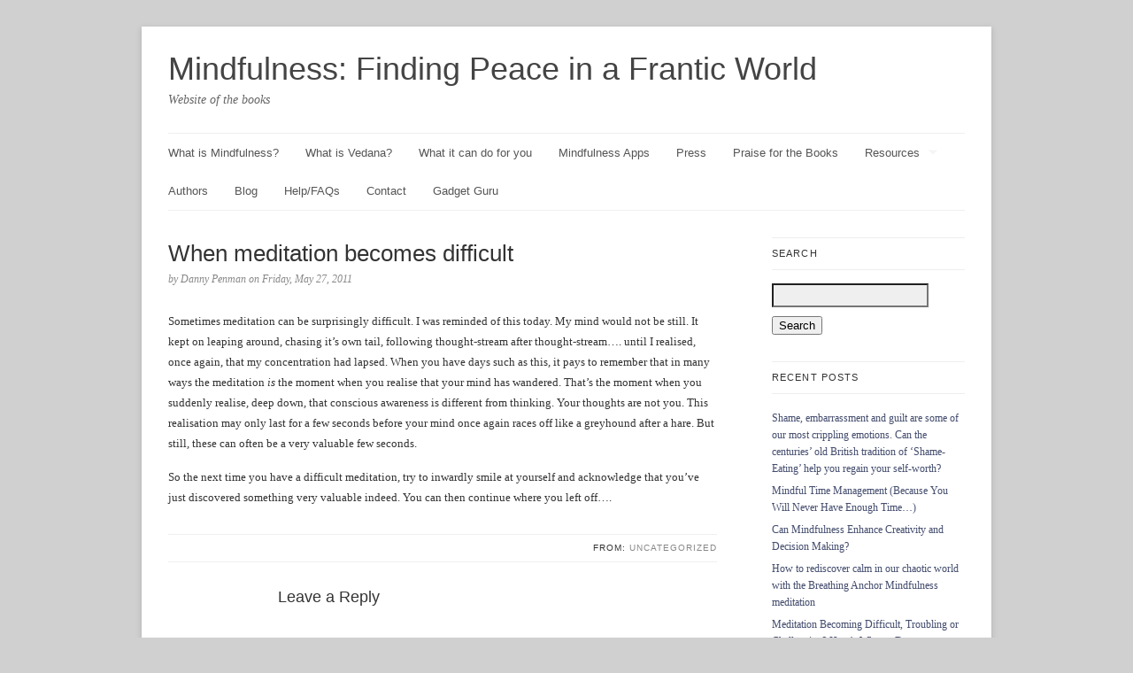

--- FILE ---
content_type: text/html; charset=UTF-8
request_url: https://franticworld.com/when-meditation-becomes-difficult/
body_size: 17092
content:
<!DOCTYPE html>
<html lang="en-US" xmlns:fb="https://www.facebook.com/2008/fbml" xmlns:addthis="https://www.addthis.com/help/api-spec" >
<head>
			<title>When meditation becomes difficult - Mindfulness: Finding Peace in a Frantic World | Mindfulness: Finding Peace in a Frantic World</title>
	
	<!-- Basic Meta Data -->
	<meta charset="UTF-8" />
	<meta name="copyright" content="" />

	<!-- Favicon -->
	<link rel="shortcut icon" href="https://franticworld.com/wp-content/themes/linen_pro_child/images/favicon.ico" />

	<!-- WordPress -->
	<link rel="pingback" href="https://franticworld.com/xmlrpc.php" />
	<meta name='robots' content='index, follow, max-image-preview:large, max-snippet:-1, max-video-preview:-1' />

	<!-- This site is optimized with the Yoast SEO plugin v26.8 - https://yoast.com/product/yoast-seo-wordpress/ -->
	<link rel="canonical" href="https://franticworld.com/when-meditation-becomes-difficult/" />
	<meta property="og:locale" content="en_US" />
	<meta property="og:type" content="article" />
	<meta property="og:title" content="When meditation becomes difficult - Mindfulness: Finding Peace in a Frantic World" />
	<meta property="og:description" content="Sometimes meditation can be surprisingly difficult. I was reminded of this today. My mind would not be still. It kept on leaping around, chasing it’s own tail, following thought-stream after thought-stream…. until I realised, once again, that my concentration had lapsed. When you have days such as this, it pays to remember that in many [&hellip;]" />
	<meta property="og:url" content="https://franticworld.com/when-meditation-becomes-difficult/" />
	<meta property="og:site_name" content="Mindfulness: Finding Peace in a Frantic World" />
	<meta property="article:publisher" content="https://www.facebook.com/DrDannyPenman/?eid=ARBLGXcIKIIS1VTq6SBQRXHjzTxZkeDaImXNyFzHT1YtDsvM5UPBT1sr1ty6VTLACx7V_zuGklFKEKs4" />
	<meta property="article:published_time" content="2011-05-27T10:26:16+00:00" />
	<meta name="author" content="Danny Penman" />
	<meta name="twitter:card" content="summary_large_image" />
	<meta name="twitter:creator" content="@DrDannyPenman" />
	<meta name="twitter:site" content="@DrDannyPenman" />
	<meta name="twitter:label1" content="Written by" />
	<meta name="twitter:data1" content="Danny Penman" />
	<meta name="twitter:label2" content="Est. reading time" />
	<meta name="twitter:data2" content="1 minute" />
	<script type="application/ld+json" class="yoast-schema-graph">{"@context":"https://schema.org","@graph":[{"@type":"Article","@id":"https://franticworld.com/when-meditation-becomes-difficult/#article","isPartOf":{"@id":"https://franticworld.com/when-meditation-becomes-difficult/"},"author":{"name":"Danny Penman","@id":"https://franticworld.com/#/schema/person/6bf25b24cf44cc431f9c9ac8a2fd622b"},"headline":"When meditation becomes difficult","datePublished":"2011-05-27T10:26:16+00:00","mainEntityOfPage":{"@id":"https://franticworld.com/when-meditation-becomes-difficult/"},"wordCount":163,"commentCount":0,"publisher":{"@id":"https://franticworld.com/#organization"},"inLanguage":"en-US","potentialAction":[{"@type":"CommentAction","name":"Comment","target":["https://franticworld.com/when-meditation-becomes-difficult/#respond"]}]},{"@type":"WebPage","@id":"https://franticworld.com/when-meditation-becomes-difficult/","url":"https://franticworld.com/when-meditation-becomes-difficult/","name":"When meditation becomes difficult - Mindfulness: Finding Peace in a Frantic World","isPartOf":{"@id":"https://franticworld.com/#website"},"datePublished":"2011-05-27T10:26:16+00:00","breadcrumb":{"@id":"https://franticworld.com/when-meditation-becomes-difficult/#breadcrumb"},"inLanguage":"en-US","potentialAction":[{"@type":"ReadAction","target":["https://franticworld.com/when-meditation-becomes-difficult/"]}]},{"@type":"BreadcrumbList","@id":"https://franticworld.com/when-meditation-becomes-difficult/#breadcrumb","itemListElement":[{"@type":"ListItem","position":1,"name":"Home","item":"https://franticworld.com/"},{"@type":"ListItem","position":2,"name":"Blog","item":"https://franticworld.com/blog/"},{"@type":"ListItem","position":3,"name":"When meditation becomes difficult"}]},{"@type":"WebSite","@id":"https://franticworld.com/#website","url":"https://franticworld.com/","name":"Mindfulness: Finding Peace in a Frantic World","description":"Website of the books","publisher":{"@id":"https://franticworld.com/#organization"},"potentialAction":[{"@type":"SearchAction","target":{"@type":"EntryPoint","urlTemplate":"https://franticworld.com/?s={search_term_string}"},"query-input":{"@type":"PropertyValueSpecification","valueRequired":true,"valueName":"search_term_string"}}],"inLanguage":"en-US"},{"@type":"Organization","@id":"https://franticworld.com/#organization","name":"Frantic World","url":"https://franticworld.com/","logo":{"@type":"ImageObject","inLanguage":"en-US","@id":"https://franticworld.com/#/schema/logo/image/","url":"http://franticworld.com/wp-content/uploads/2017/05/51rcZ8pQfL-e1496154706920.jpg","contentUrl":"http://franticworld.com/wp-content/uploads/2017/05/51rcZ8pQfL-e1496154706920.jpg","width":235,"height":359,"caption":"Frantic World"},"image":{"@id":"https://franticworld.com/#/schema/logo/image/"},"sameAs":["https://www.facebook.com/DrDannyPenman/?eid=ARBLGXcIKIIS1VTq6SBQRXHjzTxZkeDaImXNyFzHT1YtDsvM5UPBT1sr1ty6VTLACx7V_zuGklFKEKs4","https://x.com/DrDannyPenman","https://www.instagram.com","https://www.instagram.com/drdannypenman/"]},{"@type":"Person","@id":"https://franticworld.com/#/schema/person/6bf25b24cf44cc431f9c9ac8a2fd622b","name":"Danny Penman","image":{"@type":"ImageObject","inLanguage":"en-US","@id":"https://franticworld.com/#/schema/person/image/","url":"https://secure.gravatar.com/avatar/23e7fb10742f7d5a7a0c86cf73e739817c75e1cf8d602c7540b38ca16bfd43d6?s=96&d=mm&r=g","contentUrl":"https://secure.gravatar.com/avatar/23e7fb10742f7d5a7a0c86cf73e739817c75e1cf8d602c7540b38ca16bfd43d6?s=96&d=mm&r=g","caption":"Danny Penman"},"sameAs":["http://www.franticworld.com"]}]}</script>
	<!-- / Yoast SEO plugin. -->


<link rel='dns-prefetch' href='//s7.addthis.com' />
<link rel='dns-prefetch' href='//fonts.googleapis.com' />
<link rel="alternate" type="application/rss+xml" title="Mindfulness: Finding Peace in a Frantic World &raquo; Feed" href="https://franticworld.com/feed/" />
<link rel="alternate" type="application/rss+xml" title="Mindfulness: Finding Peace in a Frantic World &raquo; Comments Feed" href="https://franticworld.com/comments/feed/" />
<link rel="alternate" type="application/rss+xml" title="Mindfulness: Finding Peace in a Frantic World &raquo; When meditation becomes difficult Comments Feed" href="https://franticworld.com/when-meditation-becomes-difficult/feed/" />
<link rel="alternate" title="oEmbed (JSON)" type="application/json+oembed" href="https://franticworld.com/wp-json/oembed/1.0/embed?url=https%3A%2F%2Ffranticworld.com%2Fwhen-meditation-becomes-difficult%2F" />
<link rel="alternate" title="oEmbed (XML)" type="text/xml+oembed" href="https://franticworld.com/wp-json/oembed/1.0/embed?url=https%3A%2F%2Ffranticworld.com%2Fwhen-meditation-becomes-difficult%2F&#038;format=xml" />
<style id='wp-img-auto-sizes-contain-inline-css' type='text/css'>
img:is([sizes=auto i],[sizes^="auto," i]){contain-intrinsic-size:3000px 1500px}
/*# sourceURL=wp-img-auto-sizes-contain-inline-css */
</style>
<style id='wp-emoji-styles-inline-css' type='text/css'>

	img.wp-smiley, img.emoji {
		display: inline !important;
		border: none !important;
		box-shadow: none !important;
		height: 1em !important;
		width: 1em !important;
		margin: 0 0.07em !important;
		vertical-align: -0.1em !important;
		background: none !important;
		padding: 0 !important;
	}
/*# sourceURL=wp-emoji-styles-inline-css */
</style>
<link rel='stylesheet' id='wp-block-library-css' href='https://franticworld.com/wp-includes/css/dist/block-library/style.min.css?ver=6.9' type='text/css' media='all' />
<style id='global-styles-inline-css' type='text/css'>
:root{--wp--preset--aspect-ratio--square: 1;--wp--preset--aspect-ratio--4-3: 4/3;--wp--preset--aspect-ratio--3-4: 3/4;--wp--preset--aspect-ratio--3-2: 3/2;--wp--preset--aspect-ratio--2-3: 2/3;--wp--preset--aspect-ratio--16-9: 16/9;--wp--preset--aspect-ratio--9-16: 9/16;--wp--preset--color--black: #000000;--wp--preset--color--cyan-bluish-gray: #abb8c3;--wp--preset--color--white: #ffffff;--wp--preset--color--pale-pink: #f78da7;--wp--preset--color--vivid-red: #cf2e2e;--wp--preset--color--luminous-vivid-orange: #ff6900;--wp--preset--color--luminous-vivid-amber: #fcb900;--wp--preset--color--light-green-cyan: #7bdcb5;--wp--preset--color--vivid-green-cyan: #00d084;--wp--preset--color--pale-cyan-blue: #8ed1fc;--wp--preset--color--vivid-cyan-blue: #0693e3;--wp--preset--color--vivid-purple: #9b51e0;--wp--preset--gradient--vivid-cyan-blue-to-vivid-purple: linear-gradient(135deg,rgb(6,147,227) 0%,rgb(155,81,224) 100%);--wp--preset--gradient--light-green-cyan-to-vivid-green-cyan: linear-gradient(135deg,rgb(122,220,180) 0%,rgb(0,208,130) 100%);--wp--preset--gradient--luminous-vivid-amber-to-luminous-vivid-orange: linear-gradient(135deg,rgb(252,185,0) 0%,rgb(255,105,0) 100%);--wp--preset--gradient--luminous-vivid-orange-to-vivid-red: linear-gradient(135deg,rgb(255,105,0) 0%,rgb(207,46,46) 100%);--wp--preset--gradient--very-light-gray-to-cyan-bluish-gray: linear-gradient(135deg,rgb(238,238,238) 0%,rgb(169,184,195) 100%);--wp--preset--gradient--cool-to-warm-spectrum: linear-gradient(135deg,rgb(74,234,220) 0%,rgb(151,120,209) 20%,rgb(207,42,186) 40%,rgb(238,44,130) 60%,rgb(251,105,98) 80%,rgb(254,248,76) 100%);--wp--preset--gradient--blush-light-purple: linear-gradient(135deg,rgb(255,206,236) 0%,rgb(152,150,240) 100%);--wp--preset--gradient--blush-bordeaux: linear-gradient(135deg,rgb(254,205,165) 0%,rgb(254,45,45) 50%,rgb(107,0,62) 100%);--wp--preset--gradient--luminous-dusk: linear-gradient(135deg,rgb(255,203,112) 0%,rgb(199,81,192) 50%,rgb(65,88,208) 100%);--wp--preset--gradient--pale-ocean: linear-gradient(135deg,rgb(255,245,203) 0%,rgb(182,227,212) 50%,rgb(51,167,181) 100%);--wp--preset--gradient--electric-grass: linear-gradient(135deg,rgb(202,248,128) 0%,rgb(113,206,126) 100%);--wp--preset--gradient--midnight: linear-gradient(135deg,rgb(2,3,129) 0%,rgb(40,116,252) 100%);--wp--preset--font-size--small: 13px;--wp--preset--font-size--medium: 20px;--wp--preset--font-size--large: 36px;--wp--preset--font-size--x-large: 42px;--wp--preset--spacing--20: 0.44rem;--wp--preset--spacing--30: 0.67rem;--wp--preset--spacing--40: 1rem;--wp--preset--spacing--50: 1.5rem;--wp--preset--spacing--60: 2.25rem;--wp--preset--spacing--70: 3.38rem;--wp--preset--spacing--80: 5.06rem;--wp--preset--shadow--natural: 6px 6px 9px rgba(0, 0, 0, 0.2);--wp--preset--shadow--deep: 12px 12px 50px rgba(0, 0, 0, 0.4);--wp--preset--shadow--sharp: 6px 6px 0px rgba(0, 0, 0, 0.2);--wp--preset--shadow--outlined: 6px 6px 0px -3px rgb(255, 255, 255), 6px 6px rgb(0, 0, 0);--wp--preset--shadow--crisp: 6px 6px 0px rgb(0, 0, 0);}:where(.is-layout-flex){gap: 0.5em;}:where(.is-layout-grid){gap: 0.5em;}body .is-layout-flex{display: flex;}.is-layout-flex{flex-wrap: wrap;align-items: center;}.is-layout-flex > :is(*, div){margin: 0;}body .is-layout-grid{display: grid;}.is-layout-grid > :is(*, div){margin: 0;}:where(.wp-block-columns.is-layout-flex){gap: 2em;}:where(.wp-block-columns.is-layout-grid){gap: 2em;}:where(.wp-block-post-template.is-layout-flex){gap: 1.25em;}:where(.wp-block-post-template.is-layout-grid){gap: 1.25em;}.has-black-color{color: var(--wp--preset--color--black) !important;}.has-cyan-bluish-gray-color{color: var(--wp--preset--color--cyan-bluish-gray) !important;}.has-white-color{color: var(--wp--preset--color--white) !important;}.has-pale-pink-color{color: var(--wp--preset--color--pale-pink) !important;}.has-vivid-red-color{color: var(--wp--preset--color--vivid-red) !important;}.has-luminous-vivid-orange-color{color: var(--wp--preset--color--luminous-vivid-orange) !important;}.has-luminous-vivid-amber-color{color: var(--wp--preset--color--luminous-vivid-amber) !important;}.has-light-green-cyan-color{color: var(--wp--preset--color--light-green-cyan) !important;}.has-vivid-green-cyan-color{color: var(--wp--preset--color--vivid-green-cyan) !important;}.has-pale-cyan-blue-color{color: var(--wp--preset--color--pale-cyan-blue) !important;}.has-vivid-cyan-blue-color{color: var(--wp--preset--color--vivid-cyan-blue) !important;}.has-vivid-purple-color{color: var(--wp--preset--color--vivid-purple) !important;}.has-black-background-color{background-color: var(--wp--preset--color--black) !important;}.has-cyan-bluish-gray-background-color{background-color: var(--wp--preset--color--cyan-bluish-gray) !important;}.has-white-background-color{background-color: var(--wp--preset--color--white) !important;}.has-pale-pink-background-color{background-color: var(--wp--preset--color--pale-pink) !important;}.has-vivid-red-background-color{background-color: var(--wp--preset--color--vivid-red) !important;}.has-luminous-vivid-orange-background-color{background-color: var(--wp--preset--color--luminous-vivid-orange) !important;}.has-luminous-vivid-amber-background-color{background-color: var(--wp--preset--color--luminous-vivid-amber) !important;}.has-light-green-cyan-background-color{background-color: var(--wp--preset--color--light-green-cyan) !important;}.has-vivid-green-cyan-background-color{background-color: var(--wp--preset--color--vivid-green-cyan) !important;}.has-pale-cyan-blue-background-color{background-color: var(--wp--preset--color--pale-cyan-blue) !important;}.has-vivid-cyan-blue-background-color{background-color: var(--wp--preset--color--vivid-cyan-blue) !important;}.has-vivid-purple-background-color{background-color: var(--wp--preset--color--vivid-purple) !important;}.has-black-border-color{border-color: var(--wp--preset--color--black) !important;}.has-cyan-bluish-gray-border-color{border-color: var(--wp--preset--color--cyan-bluish-gray) !important;}.has-white-border-color{border-color: var(--wp--preset--color--white) !important;}.has-pale-pink-border-color{border-color: var(--wp--preset--color--pale-pink) !important;}.has-vivid-red-border-color{border-color: var(--wp--preset--color--vivid-red) !important;}.has-luminous-vivid-orange-border-color{border-color: var(--wp--preset--color--luminous-vivid-orange) !important;}.has-luminous-vivid-amber-border-color{border-color: var(--wp--preset--color--luminous-vivid-amber) !important;}.has-light-green-cyan-border-color{border-color: var(--wp--preset--color--light-green-cyan) !important;}.has-vivid-green-cyan-border-color{border-color: var(--wp--preset--color--vivid-green-cyan) !important;}.has-pale-cyan-blue-border-color{border-color: var(--wp--preset--color--pale-cyan-blue) !important;}.has-vivid-cyan-blue-border-color{border-color: var(--wp--preset--color--vivid-cyan-blue) !important;}.has-vivid-purple-border-color{border-color: var(--wp--preset--color--vivid-purple) !important;}.has-vivid-cyan-blue-to-vivid-purple-gradient-background{background: var(--wp--preset--gradient--vivid-cyan-blue-to-vivid-purple) !important;}.has-light-green-cyan-to-vivid-green-cyan-gradient-background{background: var(--wp--preset--gradient--light-green-cyan-to-vivid-green-cyan) !important;}.has-luminous-vivid-amber-to-luminous-vivid-orange-gradient-background{background: var(--wp--preset--gradient--luminous-vivid-amber-to-luminous-vivid-orange) !important;}.has-luminous-vivid-orange-to-vivid-red-gradient-background{background: var(--wp--preset--gradient--luminous-vivid-orange-to-vivid-red) !important;}.has-very-light-gray-to-cyan-bluish-gray-gradient-background{background: var(--wp--preset--gradient--very-light-gray-to-cyan-bluish-gray) !important;}.has-cool-to-warm-spectrum-gradient-background{background: var(--wp--preset--gradient--cool-to-warm-spectrum) !important;}.has-blush-light-purple-gradient-background{background: var(--wp--preset--gradient--blush-light-purple) !important;}.has-blush-bordeaux-gradient-background{background: var(--wp--preset--gradient--blush-bordeaux) !important;}.has-luminous-dusk-gradient-background{background: var(--wp--preset--gradient--luminous-dusk) !important;}.has-pale-ocean-gradient-background{background: var(--wp--preset--gradient--pale-ocean) !important;}.has-electric-grass-gradient-background{background: var(--wp--preset--gradient--electric-grass) !important;}.has-midnight-gradient-background{background: var(--wp--preset--gradient--midnight) !important;}.has-small-font-size{font-size: var(--wp--preset--font-size--small) !important;}.has-medium-font-size{font-size: var(--wp--preset--font-size--medium) !important;}.has-large-font-size{font-size: var(--wp--preset--font-size--large) !important;}.has-x-large-font-size{font-size: var(--wp--preset--font-size--x-large) !important;}
/*# sourceURL=global-styles-inline-css */
</style>

<style id='classic-theme-styles-inline-css' type='text/css'>
/*! This file is auto-generated */
.wp-block-button__link{color:#fff;background-color:#32373c;border-radius:9999px;box-shadow:none;text-decoration:none;padding:calc(.667em + 2px) calc(1.333em + 2px);font-size:1.125em}.wp-block-file__button{background:#32373c;color:#fff;text-decoration:none}
/*# sourceURL=/wp-includes/css/classic-themes.min.css */
</style>
<link rel='stylesheet' id='ctf_styles-css' href='https://franticworld.com/wp-content/plugins/custom-twitter-feeds/css/ctf-styles.min.css?ver=2.3.1' type='text/css' media='all' />
<link rel='stylesheet' id='wpdm-fonticon-css' href='https://franticworld.com/wp-content/plugins/download-manager/assets/wpdm-iconfont/css/wpdm-icons.css?ver=6.9' type='text/css' media='all' />
<link rel='stylesheet' id='wpdm-front-css' href='https://franticworld.com/wp-content/plugins/download-manager/assets/css/front.min.css?ver=6.9' type='text/css' media='all' />
<link rel='stylesheet' id='linen-style-css' href='https://franticworld.com/wp-content/themes/linen_pro_child/style.css' type='text/css' media='all' />
<link rel='stylesheet' id='linen-accent-font-style-css' href='http://fonts.googleapis.com/css?family=Lato' type='text/css' media='all' />
<link rel='stylesheet' id='addthis_all_pages-css' href='https://franticworld.com/wp-content/plugins/addthis/frontend/build/addthis_wordpress_public.min.css?ver=6.9' type='text/css' media='all' />
<script type="text/javascript" src="https://franticworld.com/wp-includes/js/jquery/jquery.min.js?ver=3.7.1" id="jquery-core-js"></script>
<script type="text/javascript" src="https://franticworld.com/wp-includes/js/jquery/jquery-migrate.min.js?ver=3.4.1" id="jquery-migrate-js"></script>
<script type="text/javascript" src="https://franticworld.com/wp-content/plugins/download-manager/assets/js/wpdm.min.js?ver=6.9" id="wpdm-frontend-js-js"></script>
<script type="text/javascript" id="wpdm-frontjs-js-extra">
/* <![CDATA[ */
var wpdm_url = {"home":"https://franticworld.com/","site":"https://franticworld.com/","ajax":"https://franticworld.com/wp-admin/admin-ajax.php"};
var wpdm_js = {"spinner":"\u003Ci class=\"wpdm-icon wpdm-sun wpdm-spin\"\u003E\u003C/i\u003E","client_id":"14815da49e72f7e505dfa261c278118b"};
var wpdm_strings = {"pass_var":"Password Verified!","pass_var_q":"Please click following button to start download.","start_dl":"Start Download"};
//# sourceURL=wpdm-frontjs-js-extra
/* ]]> */
</script>
<script type="text/javascript" src="https://franticworld.com/wp-content/plugins/download-manager/assets/js/front.min.js?ver=3.3.19" id="wpdm-frontjs-js"></script>
<script type="text/javascript" src="https://franticworld.com/wp-content/themes/linen_pro/javascripts/linen.js" id="linen-js"></script>
<link rel="https://api.w.org/" href="https://franticworld.com/wp-json/" /><link rel="alternate" title="JSON" type="application/json" href="https://franticworld.com/wp-json/wp/v2/posts/232" /><link rel="EditURI" type="application/rsd+xml" title="RSD" href="https://franticworld.com/xmlrpc.php?rsd" />
<meta name="generator" content="WordPress 6.9" />
<link rel='shortlink' href='https://franticworld.com/?p=232' />
				<style type="text/css">#title, .nav a, .slide-content h3, .slide-content a.more-link, .entry h2.title, .single-post-title, .post-date, .entry a.more-link, div.post-comments a, .entry h2, .entry h3, .entry h4, .post-footer, .navigation, h1.pagetitle, h2.pagetitle, .entries li span, #sidebar h2.widgettitle, .comment-number, div.c-head, div.reply, div.cancel-comment-reply, h3#reply-title, .footer-column h2, #copyright { font-family: 'Lato', Helvetica, Arial, sans-serif; }</style>
								<style type="text/css">body { font-family: 'Lato', Georgia, Times, serif; }</style>
				<meta name="generator" content="WordPress Download Manager 3.3.19" />
                <style>
        /* WPDM Link Template Styles */        </style>
                <style>

            :root {
                --color-primary: #4a8eff;
                --color-primary-rgb: 74, 142, 255;
                --color-primary-hover: #5998ff;
                --color-primary-active: #3281ff;
                --color-secondary: #6c757d;
                --color-secondary-rgb: 108, 117, 125;
                --color-secondary-hover: #6c757d;
                --color-secondary-active: #6c757d;
                --color-success: #018e11;
                --color-success-rgb: 1, 142, 17;
                --color-success-hover: #0aad01;
                --color-success-active: #0c8c01;
                --color-info: #2CA8FF;
                --color-info-rgb: 44, 168, 255;
                --color-info-hover: #2CA8FF;
                --color-info-active: #2CA8FF;
                --color-warning: #FFB236;
                --color-warning-rgb: 255, 178, 54;
                --color-warning-hover: #FFB236;
                --color-warning-active: #FFB236;
                --color-danger: #ff5062;
                --color-danger-rgb: 255, 80, 98;
                --color-danger-hover: #ff5062;
                --color-danger-active: #ff5062;
                --color-green: #30b570;
                --color-blue: #0073ff;
                --color-purple: #8557D3;
                --color-red: #ff5062;
                --color-muted: rgba(69, 89, 122, 0.6);
                --wpdm-font: "Sen", -apple-system, BlinkMacSystemFont, "Segoe UI", Roboto, Helvetica, Arial, sans-serif, "Apple Color Emoji", "Segoe UI Emoji", "Segoe UI Symbol";
            }

            .wpdm-download-link.btn.btn-primary {
                border-radius: 4px;
            }


        </style>
        </head>
<body class="wp-singular post-template-default single single-post postid-232 single-format-standard wp-theme-linen_pro wp-child-theme-linen_pro_child">
	<div class="skip-content"><a href="#content">Skip to content</a></div>
	<div id="wrapper" class="clear">
		<div id="header" class="clear">
							<div id="title"><a href="https://franticworld.com">Mindfulness: Finding Peace in a Frantic World</a></div>					<div id="description">
						<h2>Website of the books</h2>
					</div><!--end description-->
						<div id="navigation" class="clear"><ul id="menu-main-menu" class="nav"><li id="menu-item-291" class="menu-item menu-item-type-post_type menu-item-object-page menu-item-291"><a href="https://franticworld.com/what-is-mindfulness/">What is Mindfulness?</a></li>
<li id="menu-item-2290" class="menu-item menu-item-type-post_type menu-item-object-page menu-item-2290"><a href="https://franticworld.com/what-is-vedana/">What is Vedana?</a></li>
<li id="menu-item-290" class="menu-item menu-item-type-post_type menu-item-object-page menu-item-290"><a href="https://franticworld.com/what-can-mindfulness-do-for-you/">What it can do for you</a></li>
<li id="menu-item-1432" class="menu-item menu-item-type-post_type menu-item-object-page menu-item-1432"><a href="https://franticworld.com/mindfulness-apps/">Mindfulness Apps</a></li>
<li id="menu-item-673" class="menu-item menu-item-type-custom menu-item-object-custom menu-item-673"><a href="http://www.franticworld.com/press">Press</a></li>
<li id="menu-item-288" class="menu-item menu-item-type-post_type menu-item-object-page menu-item-288"><a href="https://franticworld.com/praise-for-mindfulness/">Praise for the Books</a></li>
<li id="menu-item-381" class="menu-item menu-item-type-post_type menu-item-object-page menu-item-has-children menu-item-381"><a href="https://franticworld.com/resources/">Resources</a>
<ul class="sub-menu">
	<li id="menu-item-2041" class="menu-item menu-item-type-post_type menu-item-object-page menu-item-2041"><a href="https://franticworld.com/free-meditations-from-deeper-mindfulness/">Free Deeper Mindfulness Meditations</a></li>
	<li id="menu-item-406" class="menu-item menu-item-type-post_type menu-item-object-page menu-item-406"><a href="https://franticworld.com/free-meditations-from-mindfulness/">Free meditations from Mindfulness</a></li>
	<li id="menu-item-1663" class="menu-item menu-item-type-post_type menu-item-object-page menu-item-1663"><a href="https://franticworld.com/coronavirus/">Mindfulness in the Time of Coronavirus: New Meditation Tracks to Help You Cope</a></li>
	<li id="menu-item-1149" class="menu-item menu-item-type-custom menu-item-object-custom menu-item-1149"><a href="http://franticworld.com/resources/breathing">Free Meditations from the Art of Breathing</a></li>
	<li id="menu-item-1017" class="menu-item menu-item-type-post_type menu-item-object-page menu-item-1017"><a href="https://franticworld.com/free-meditations-from-mindfulness-for-creativity/">Free meditations from Mindfulness for Creativity﻿</a></li>
	<li id="menu-item-851" class="menu-item menu-item-type-post_type menu-item-object-page menu-item-851"><a href="https://franticworld.com/resources/free-meditations-from-mindfulness-for-health/">Free Meditations from Mindfulness for Health (You Are Not Your Pain)</a></li>
	<li id="menu-item-466" class="menu-item menu-item-type-post_type menu-item-object-page menu-item-466"><a href="https://franticworld.com/resources/podcasts-from-oxford-university/">Podcasts from Oxford University</a></li>
	<li id="menu-item-899" class="menu-item menu-item-type-post_type menu-item-object-page menu-item-899"><a href="https://franticworld.com/mindfulness-for-health-extra-materials-and-information/">Extra Materials and Information for Mindfulness for Health (and You Are Not Your Pain)</a></li>
	<li id="menu-item-1005" class="menu-item menu-item-type-post_type menu-item-object-page menu-item-1005"><a href="https://franticworld.com/mindfulness-and-creativity/">Mindfulness and Creativity</a></li>
	<li id="menu-item-546" class="menu-item menu-item-type-post_type menu-item-object-page menu-item-546"><a href="https://franticworld.com/resources/tv-and-radio-programmes/">TV and Radio Programmes</a></li>
	<li id="menu-item-388" class="menu-item menu-item-type-post_type menu-item-object-page menu-item-388"><a href="https://franticworld.com/resources/recommended-books/">Recommended Books</a></li>
	<li id="menu-item-387" class="menu-item menu-item-type-post_type menu-item-object-page menu-item-387"><a href="https://franticworld.com/resources/recommended-cdsdvds/">Recommended CDs/DVDs</a></li>
</ul>
</li>
<li id="menu-item-289" class="menu-item menu-item-type-post_type menu-item-object-page menu-item-289"><a href="https://franticworld.com/the-authors/">Authors</a></li>
<li id="menu-item-292" class="menu-item menu-item-type-post_type menu-item-object-page current_page_parent menu-item-292"><a href="https://franticworld.com/blog/">Blog</a></li>
<li id="menu-item-1392" class="menu-item menu-item-type-post_type menu-item-object-page menu-item-1392"><a href="https://franticworld.com/help/">Help/FAQs</a></li>
<li id="menu-item-725" class="menu-item menu-item-type-post_type menu-item-object-page menu-item-725"><a href="https://franticworld.com/contact/">Contact</a></li>
<li id="menu-item-947" class="menu-item menu-item-type-post_type menu-item-object-page menu-item-947"><a href="https://franticworld.com/gadget-guru/">Gadget Guru</a></li>
</ul></div>		</div><!--end header-->
						<div id="content" >						<div id="post-232" class="single post-232 post type-post status-publish format-standard hentry category-uncategorized">
				<h1 class="single-post-title">When meditation becomes difficult</h1>
				<div class="single-post-meta">
					by Danny Penman on Friday, May 27, 2011				</div>
				<div class="entry single clear">
										<div class="at-above-post addthis_tool" data-url="https://franticworld.com/when-meditation-becomes-difficult/"></div><p>Sometimes meditation can be surprisingly difficult. I was reminded of this today. My mind would not be still. It kept on leaping around, chasing it’s own tail, following thought-stream after thought-stream…. until I realised, once again, that my concentration had lapsed. When you have days such as this, it pays to remember that in many ways the meditation <em>is</em> the moment when you realise that your mind has wandered. That’s the moment when you suddenly realise, deep down, that conscious awareness is different from thinking. Your thoughts are not you. This realisation may only last for a few seconds before your mind once again races off like a greyhound after a hare. But still, these can often be a very valuable few seconds.</p>
<p>So the next time you have a difficult meditation, try to inwardly smile at yourself and acknowledge that you’ve just discovered something very valuable indeed. You can then continue where you left off&#8230;.</p>
<!-- AddThis Advanced Settings above via filter on the_content --><!-- AddThis Advanced Settings below via filter on the_content --><!-- AddThis Advanced Settings generic via filter on the_content --><!-- AddThis Share Buttons above via filter on the_content --><!-- AddThis Share Buttons below via filter on the_content --><div class="at-below-post addthis_tool" data-url="https://franticworld.com/when-meditation-becomes-difficult/"></div><!-- AddThis Share Buttons generic via filter on the_content -->														</div><!--end entry-->
				<div class="post-footer clear">
					<div class="tags">
											</div>
					<div class="cats">
						From: <a href="https://franticworld.com/category/uncategorized/" rel="category tag">Uncategorized</a>					</div>
				</div><!--end post footer-->
			</div><!--end post-->
				<div id="comments">
	</div><!--end comments-->

	<div id="respond" class="comment-respond">
		<h3 id="reply-title" class="comment-reply-title">Leave a Reply</h3><form action="https://franticworld.com/wp-comments-post.php" method="post" id="commentform" class="comment-form"><fieldset><label for="comment" class="comment-field"><small>Comment</small></label><textarea id="comment" name="comment" cols="50" rows="10" aria-required="true" tabindex="4"></textarea></fieldset><p class="guidelines">You may use basic HTML in your comments. Your email address will not be published.</p>
<p class="comments-rss"><a href="https://franticworld.com/when-meditation-becomes-difficult/feed/">Subscribe to this comment feed via RSS</a></p><p><label for="author" class="comment-field">Name <span>(required)</span>:</label><input class="text-input" type="text" name="author" id="author" value="" size="22" tabindex="1" /></p>
<p><label for="email" class="comment-field">Email <span>(required)</span>:</label><input class="text-input" type="text" name="email" id="email" value="" size="22" tabindex="2" /></p>
<p><label for="url" class="comment-field">Website:</label><input class="text-input" type="text" name="url" id="url" value="" size="22" tabindex="3" /></p>
<p class="form-submit"><input name="submit" type="submit" id="submit" class="submit" value="Submit Comment" /> <input type='hidden' name='comment_post_ID' value='232' id='comment_post_ID' />
<input type='hidden' name='comment_parent' id='comment_parent' value='0' />
</p><p style="display: none;"><input type="hidden" id="akismet_comment_nonce" name="akismet_comment_nonce" value="3c1936cef7" /></p><p style="display: none !important;" class="akismet-fields-container" data-prefix="ak_"><label>&#916;<textarea name="ak_hp_textarea" cols="45" rows="8" maxlength="100"></textarea></label><input type="hidden" id="ak_js_1" name="ak_js" value="197"/><script>document.getElementById( "ak_js_1" ).setAttribute( "value", ( new Date() ).getTime() );</script></p></form>	</div><!-- #respond -->
	<p class="akismet_comment_form_privacy_notice">This site uses Akismet to reduce spam. <a href="https://akismet.com/privacy/" target="_blank" rel="nofollow noopener">Learn how your comment data is processed.</a></p>	</div><!--end content-->
	<div id="sidebar">
				<ul>
			<li id="search-4" class="widget widget_search"><h2 class="widgettitle">Search</h2>
<form method="get" id="search_form" action="https://franticworld.com//">
	<div>
		<input type="text" value="" name="s" id="s"/>
		<input type="submit" value="Search" />
	</div>
</form>
</li>
		<li id="recent-posts-3" class="widget widget_recent_entries">
		<h2 class="widgettitle">Recent Posts</h2>
		<ul>
											<li>
					<a href="https://franticworld.com/shame-embarrassment-and-guilt-are-some-of-our-most-crippling-emotions-can-the-centuries-old-british-tradition-of-shame-eating-help-you-regain-your-self-worth/">Shame, embarrassment and guilt are some of our most crippling emotions. Can the centuries’ old British tradition of ‘Shame-Eating’ help you regain your self-worth?</a>
									</li>
											<li>
					<a href="https://franticworld.com/mindful-time-management-because-you-will-never-have-enough-time/">Mindful Time Management (Because You Will Never Have Enough Time…)</a>
									</li>
											<li>
					<a href="https://franticworld.com/can-mindfulness-enhance-creativity-and-decision-making/">Can Mindfulness Enhance Creativity and Decision Making?</a>
									</li>
											<li>
					<a href="https://franticworld.com/how-to-rediscover-calm-in-our-chaotic-world-with-the-breathing-anchor-mindfulness-meditation/">How to rediscover calm in our chaotic world with the Breathing Anchor Mindfulness meditation</a>
									</li>
											<li>
					<a href="https://franticworld.com/meditation-becoming-difficult-troubling-or-challenging-heres-what-to-do/">Meditation Becoming Difficult, Troubling or Challenging? Here’s What to Do</a>
									</li>
					</ul>

		</li><li id="custom-twitter-feeds-widget-3" class="widget widget_custom-twitter-feeds-widget">
<!-- Custom Twitter Feeds by Smash Balloon -->
<div id="ctf" class=" ctf ctf-type-usertimeline ctf-rebranded ctf-feed-1  ctf-styles ctf-list ctf-regular-style"   data-ctfshortcode="{&quot;feed&quot;:1}"   data-ctfdisablelinks="false" data-ctflinktextcolor="#" data-header-size="small" data-feedid="1" data-postid="232"  data-feed="1" data-ctfintents="1"  data-ctfneeded="-126">
    
<div class="ctf-header  ctf-no-bio" >
    <a href="https://twitter.com/DrDannyPenman/" target="_blank" rel="noopener noreferrer" title="@DrDannyPenman" class="ctf-header-link">
        <div class="ctf-header-text">
            <p class="ctf-header-user">
                <span class="ctf-header-name">Danny Penman</span>
                <span class="ctf-verified"></span>
                <span class="ctf-header-follow">
                    <svg width="30" height="30" viewBox="0 0 30 30" fill="none" xmlns="http://www.w3.org/2000/svg"><path d="M21.1161 6.27344H24.2289L17.4284 14.0459L25.4286 24.6225H19.1645L14.2583 18.2079L8.6444 24.6225H5.52976L12.8035 16.309L5.12891 6.27344H11.552L15.9868 12.1367L21.1161 6.27344ZM20.0236 22.7594H21.7484L10.6148 8.03871H8.7639L20.0236 22.7594Z" fill="black"/>
			</svg> Follow                </span>
            </p>

			                <p class="ctf-header-bio"  >
					Author of the bestsellers 'Mindfulness: Finding Peace in a Frantic World' &amp; 'Deeper Mindfulness' @drdannypenman.bsky.social                </p>
			        </div>

        <div class="ctf-header-img">
            <div class="ctf-header-img-hover">
                <svg width="30" height="30" viewBox="0 0 30 30" fill="none" xmlns="http://www.w3.org/2000/svg"><path d="M21.1161 6.27344H24.2289L17.4284 14.0459L25.4286 24.6225H19.1645L14.2583 18.2079L8.6444 24.6225H5.52976L12.8035 16.309L5.12891 6.27344H11.552L15.9868 12.1367L21.1161 6.27344ZM20.0236 22.7594H21.7484L10.6148 8.03871H8.7639L20.0236 22.7594Z" fill="black"/>
			</svg>            </div>
			                <img src="https://pbs.twimg.com/profile_images/1673999836113256450/u6CvpZvw_normal.jpg" alt="DrDannyPenman" width="48" height="48">
			        </div>
    </a>
</div>
    <div class="ctf-tweets">
   		
<div  class="ctf-item ctf-author-drdannypenman ctf-new ctf-retweet"  id="2014422312741961830" >

		<div class="ctf-context" >
	    <a href="https://twitter.com/intent/user?screen_name=DrDannyPenman" target="_blank" rel="nofollow noopener noreferrer" class="ctf-retweet-icon"><svg class="svg-inline--fa fa-w-16" viewBox="0 0 24 24" aria-hidden="true" aria-label="retweet" role="img"><path fill="currentColor" d="M23.77 15.67c-.292-.293-.767-.293-1.06 0l-2.22 2.22V7.65c0-2.068-1.683-3.75-3.75-3.75h-5.85c-.414 0-.75.336-.75.75s.336.75.75.75h5.85c1.24 0 2.25 1.01 2.25 2.25v10.24l-2.22-2.22c-.293-.293-.768-.293-1.06 0s-.294.768 0 1.06l3.5 3.5c.145.147.337.22.53.22s.383-.072.53-.22l3.5-3.5c.294-.292.294-.767 0-1.06zm-10.66 3.28H7.26c-1.24 0-2.25-1.01-2.25-2.25V6.46l2.22 2.22c.148.147.34.22.532.22s.384-.073.53-.22c.293-.293.293-.768 0-1.06l-3.5-3.5c-.293-.294-.768-.294-1.06 0l-3.5 3.5c-.294.292-.294.767 0 1.06s.767.293 1.06 0l2.22-2.22V16.7c0 2.068 1.683 3.75 3.75 3.75h5.85c.414 0 .75-.336.75-.75s-.337-.75-.75-.75z"></path></svg><span class="ctf-screenreader">Retweet on Twitter</span></a>
	    <a href="https://twitter.com/drdannypenman" target="_blank" rel="nofollow noopener noreferrer" class="ctf-retweet-text">Danny Penman Retweeted</a>
	</div>

	<div class="ctf-author-box">
		<div class="ctf-author-box-link">
	        									<a href="https://twitter.com/drdannypenman" class="ctf-author-avatar" target="_blank" rel="noopener noreferrer" >
													<img src="https://pbs.twimg.com/profile_images/1673999836113256450/u6CvpZvw_normal.jpg" alt="drdannypenman" width="48" height="48">
											</a>
				
									<a href="https://twitter.com/drdannypenman" target="_blank" rel="noopener noreferrer" class="ctf-author-name" >Danny Penman</a>
										<a href="https://twitter.com/drdannypenman" class="ctf-author-screenname" target="_blank" rel="noopener noreferrer" >@drdannypenman</a>
					<span class="ctf-screename-sep">&middot;</span>
					        
							<div class="ctf-tweet-meta" >
					<a href="https://twitter.com/drdannypenman/status/2014422312741961830" class="ctf-tweet-date" target="_blank" rel="noopener noreferrer" >22 Jan</a>
				</div>
					</div>
	    			<div class="ctf-corner-logo" >
				<svg width="30" height="30" viewBox="0 0 30 30" fill="none" xmlns="http://www.w3.org/2000/svg"><path d="M21.1161 6.27344H24.2289L17.4284 14.0459L25.4286 24.6225H19.1645L14.2583 18.2079L8.6444 24.6225H5.52976L12.8035 16.309L5.12891 6.27344H11.552L15.9868 12.1367L21.1161 6.27344ZM20.0236 22.7594H21.7484L10.6148 8.03871H8.7639L20.0236 22.7594Z" fill="black"/>
			</svg>			</div>
		
	</div>
	<div class="ctf-tweet-content">
		                <p class="ctf-tweet-text">
                    Shame,   embarrassment   and   guilt   are   some   of   our   most   crippling   emotions.   Can   the   centuries’   old   British   tradition   of   ‘Shame-Eating’  <a href="#" class="ctf_more">...</a><span class="ctf_remaining">help   you   regain   your   self-worth?    Mindfulness   can   be   especially   helpful   when   it   comes   to   shame   and   guilt.   Pls   share!</span>                                    </p>
                        	</div>

		
	<div class="ctf-tweet-actions" >
		
		<a href="https://twitter.com/intent/tweet?in_reply_to=2014422312741961830&#038;related=drdannypenman" class="ctf-reply" target="_blank" rel="noopener noreferrer">
			<svg class="svg-inline--fa fa-w-16" viewBox="0 0 24 24" aria-label="reply" role="img" xmlns="http://www.w3.org/2000/svg"><g><path fill="currentColor" d="M14.046 2.242l-4.148-.01h-.002c-4.374 0-7.8 3.427-7.8 7.802 0 4.098 3.186 7.206 7.465 7.37v3.828c0 .108.044.286.12.403.142.225.384.347.632.347.138 0 .277-.038.402-.118.264-.168 6.473-4.14 8.088-5.506 1.902-1.61 3.04-3.97 3.043-6.312v-.017c-.006-4.367-3.43-7.787-7.8-7.788zm3.787 12.972c-1.134.96-4.862 3.405-6.772 4.643V16.67c0-.414-.335-.75-.75-.75h-.396c-3.66 0-6.318-2.476-6.318-5.886 0-3.534 2.768-6.302 6.3-6.302l4.147.01h.002c3.532 0 6.3 2.766 6.302 6.296-.003 1.91-.942 3.844-2.514 5.176z"></path></g></svg>			<span class="ctf-screenreader">Reply on Twitter 2014422312741961830</span>
		</a>

		<a href="https://twitter.com/intent/retweet?tweet_id=2014422312741961830&#038;related=drdannypenman" class="ctf-retweet" target="_blank" rel="noopener noreferrer"><svg class="svg-inline--fa fa-w-16" viewBox="0 0 24 24" aria-hidden="true" aria-label="retweet" role="img"><path fill="currentColor" d="M23.77 15.67c-.292-.293-.767-.293-1.06 0l-2.22 2.22V7.65c0-2.068-1.683-3.75-3.75-3.75h-5.85c-.414 0-.75.336-.75.75s.336.75.75.75h5.85c1.24 0 2.25 1.01 2.25 2.25v10.24l-2.22-2.22c-.293-.293-.768-.293-1.06 0s-.294.768 0 1.06l3.5 3.5c.145.147.337.22.53.22s.383-.072.53-.22l3.5-3.5c.294-.292.294-.767 0-1.06zm-10.66 3.28H7.26c-1.24 0-2.25-1.01-2.25-2.25V6.46l2.22 2.22c.148.147.34.22.532.22s.384-.073.53-.22c.293-.293.293-.768 0-1.06l-3.5-3.5c-.293-.294-.768-.294-1.06 0l-3.5 3.5c-.294.292-.294.767 0 1.06s.767.293 1.06 0l2.22-2.22V16.7c0 2.068 1.683 3.75 3.75 3.75h5.85c.414 0 .75-.336.75-.75s-.337-.75-.75-.75z"></path></svg>			<span class="ctf-screenreader">Retweet on Twitter 2014422312741961830</span>
			<span class="ctf-action-count ctf-retweet-count">1</span>
		</a>

		<a href="https://twitter.com/intent/like?tweet_id=2014422312741961830&#038;related=drdannypenman" class="ctf-like" target="_blank" rel="nofollow noopener noreferrer">
			<svg class="svg-inline--fa fa-w-16" viewBox="0 0 24 24" aria-hidden="true" aria-label="like" role="img" xmlns="http://www.w3.org/2000/svg"><g><path fill="currentColor" d="M12 21.638h-.014C9.403 21.59 1.95 14.856 1.95 8.478c0-3.064 2.525-5.754 5.403-5.754 2.29 0 3.83 1.58 4.646 2.73.814-1.148 2.354-2.73 4.645-2.73 2.88 0 5.404 2.69 5.404 5.755 0 6.376-7.454 13.11-10.037 13.157H12zM7.354 4.225c-2.08 0-3.903 1.988-3.903 4.255 0 5.74 7.034 11.596 8.55 11.658 1.518-.062 8.55-5.917 8.55-11.658 0-2.267-1.823-4.255-3.903-4.255-2.528 0-3.94 2.936-3.952 2.965-.23.562-1.156.562-1.387 0-.014-.03-1.425-2.965-3.954-2.965z"></path></g></svg>			<span class="ctf-screenreader">Like on Twitter 2014422312741961830</span>
			<span class="ctf-action-count ctf-favorite-count">1</span>
		</a>
		
					<a href="https://twitter.com/drdannypenman/status/2014422312741961830" class="ctf-twitterlink" target="_blank" rel="nofollow noopener noreferrer" >
				<span >Twitter</span>
				<span class="ctf-screenreader">2014422312741961830</span>
			</a>
			</div>
</div>
<div  class="ctf-item ctf-author-drdannypenman ctf-new"  id="2014422312741961830" >

	
	<div class="ctf-author-box">
		<div class="ctf-author-box-link">
	        									<a href="https://twitter.com/drdannypenman" class="ctf-author-avatar" target="_blank" rel="noopener noreferrer" >
													<img src="https://pbs.twimg.com/profile_images/1673999836113256450/u6CvpZvw_normal.jpg" alt="drdannypenman" width="48" height="48">
											</a>
				
									<a href="https://twitter.com/drdannypenman" target="_blank" rel="noopener noreferrer" class="ctf-author-name" >Danny Penman</a>
										<a href="https://twitter.com/drdannypenman" class="ctf-author-screenname" target="_blank" rel="noopener noreferrer" >@drdannypenman</a>
					<span class="ctf-screename-sep">&middot;</span>
					        
							<div class="ctf-tweet-meta" >
					<a href="https://twitter.com/drdannypenman/status/2014422312741961830" class="ctf-tweet-date" target="_blank" rel="noopener noreferrer" >22 Jan</a>
				</div>
					</div>
	    			<div class="ctf-corner-logo" >
				<svg width="30" height="30" viewBox="0 0 30 30" fill="none" xmlns="http://www.w3.org/2000/svg"><path d="M21.1161 6.27344H24.2289L17.4284 14.0459L25.4286 24.6225H19.1645L14.2583 18.2079L8.6444 24.6225H5.52976L12.8035 16.309L5.12891 6.27344H11.552L15.9868 12.1367L21.1161 6.27344ZM20.0236 22.7594H21.7484L10.6148 8.03871H8.7639L20.0236 22.7594Z" fill="black"/>
			</svg>			</div>
		
	</div>
	<div class="ctf-tweet-content">
		                <p class="ctf-tweet-text">
                    Shame,   embarrassment   and   guilt   are   some   of   our   most   crippling   emotions.   Can   the   centuries’   old   British   tradition   of   ‘Shame-Eating’  <a href="#" class="ctf_more">...</a><span class="ctf_remaining">help   you   regain   your   self-worth?    Mindfulness   can   be   especially   helpful   when   it   comes   to   shame   and   guilt.   Pls   share!</span>                                    </p>
                        	</div>

		
	<div class="ctf-tweet-actions" >
		
		<a href="https://twitter.com/intent/tweet?in_reply_to=2014422312741961830&#038;related=drdannypenman" class="ctf-reply" target="_blank" rel="noopener noreferrer">
			<svg class="svg-inline--fa fa-w-16" viewBox="0 0 24 24" aria-label="reply" role="img" xmlns="http://www.w3.org/2000/svg"><g><path fill="currentColor" d="M14.046 2.242l-4.148-.01h-.002c-4.374 0-7.8 3.427-7.8 7.802 0 4.098 3.186 7.206 7.465 7.37v3.828c0 .108.044.286.12.403.142.225.384.347.632.347.138 0 .277-.038.402-.118.264-.168 6.473-4.14 8.088-5.506 1.902-1.61 3.04-3.97 3.043-6.312v-.017c-.006-4.367-3.43-7.787-7.8-7.788zm3.787 12.972c-1.134.96-4.862 3.405-6.772 4.643V16.67c0-.414-.335-.75-.75-.75h-.396c-3.66 0-6.318-2.476-6.318-5.886 0-3.534 2.768-6.302 6.3-6.302l4.147.01h.002c3.532 0 6.3 2.766 6.302 6.296-.003 1.91-.942 3.844-2.514 5.176z"></path></g></svg>			<span class="ctf-screenreader">Reply on Twitter 2014422312741961830</span>
		</a>

		<a href="https://twitter.com/intent/retweet?tweet_id=2014422312741961830&#038;related=drdannypenman" class="ctf-retweet" target="_blank" rel="noopener noreferrer"><svg class="svg-inline--fa fa-w-16" viewBox="0 0 24 24" aria-hidden="true" aria-label="retweet" role="img"><path fill="currentColor" d="M23.77 15.67c-.292-.293-.767-.293-1.06 0l-2.22 2.22V7.65c0-2.068-1.683-3.75-3.75-3.75h-5.85c-.414 0-.75.336-.75.75s.336.75.75.75h5.85c1.24 0 2.25 1.01 2.25 2.25v10.24l-2.22-2.22c-.293-.293-.768-.293-1.06 0s-.294.768 0 1.06l3.5 3.5c.145.147.337.22.53.22s.383-.072.53-.22l3.5-3.5c.294-.292.294-.767 0-1.06zm-10.66 3.28H7.26c-1.24 0-2.25-1.01-2.25-2.25V6.46l2.22 2.22c.148.147.34.22.532.22s.384-.073.53-.22c.293-.293.293-.768 0-1.06l-3.5-3.5c-.293-.294-.768-.294-1.06 0l-3.5 3.5c-.294.292-.294.767 0 1.06s.767.293 1.06 0l2.22-2.22V16.7c0 2.068 1.683 3.75 3.75 3.75h5.85c.414 0 .75-.336.75-.75s-.337-.75-.75-.75z"></path></svg>			<span class="ctf-screenreader">Retweet on Twitter 2014422312741961830</span>
			<span class="ctf-action-count ctf-retweet-count">1</span>
		</a>

		<a href="https://twitter.com/intent/like?tweet_id=2014422312741961830&#038;related=drdannypenman" class="ctf-like" target="_blank" rel="nofollow noopener noreferrer">
			<svg class="svg-inline--fa fa-w-16" viewBox="0 0 24 24" aria-hidden="true" aria-label="like" role="img" xmlns="http://www.w3.org/2000/svg"><g><path fill="currentColor" d="M12 21.638h-.014C9.403 21.59 1.95 14.856 1.95 8.478c0-3.064 2.525-5.754 5.403-5.754 2.29 0 3.83 1.58 4.646 2.73.814-1.148 2.354-2.73 4.645-2.73 2.88 0 5.404 2.69 5.404 5.755 0 6.376-7.454 13.11-10.037 13.157H12zM7.354 4.225c-2.08 0-3.903 1.988-3.903 4.255 0 5.74 7.034 11.596 8.55 11.658 1.518-.062 8.55-5.917 8.55-11.658 0-2.267-1.823-4.255-3.903-4.255-2.528 0-3.94 2.936-3.952 2.965-.23.562-1.156.562-1.387 0-.014-.03-1.425-2.965-3.954-2.965z"></path></g></svg>			<span class="ctf-screenreader">Like on Twitter 2014422312741961830</span>
			<span class="ctf-action-count ctf-favorite-count">1</span>
		</a>
		
					<a href="https://twitter.com/drdannypenman/status/2014422312741961830" class="ctf-twitterlink" target="_blank" rel="nofollow noopener noreferrer" >
				<span >Twitter</span>
				<span class="ctf-screenreader">2014422312741961830</span>
			</a>
			</div>
</div>
<div  class="ctf-item ctf-author-drdannypenman ctf-new"  id="2014407213289505052" >

	
	<div class="ctf-author-box">
		<div class="ctf-author-box-link">
	        									<a href="https://twitter.com/drdannypenman" class="ctf-author-avatar" target="_blank" rel="noopener noreferrer" >
													<img src="https://pbs.twimg.com/profile_images/1673999836113256450/u6CvpZvw_normal.jpg" alt="drdannypenman" width="48" height="48">
											</a>
				
									<a href="https://twitter.com/drdannypenman" target="_blank" rel="noopener noreferrer" class="ctf-author-name" >Danny Penman</a>
										<a href="https://twitter.com/drdannypenman" class="ctf-author-screenname" target="_blank" rel="noopener noreferrer" >@drdannypenman</a>
					<span class="ctf-screename-sep">&middot;</span>
					        
							<div class="ctf-tweet-meta" >
					<a href="https://twitter.com/drdannypenman/status/2014407213289505052" class="ctf-tweet-date" target="_blank" rel="noopener noreferrer" >22 Jan</a>
				</div>
					</div>
	    			<div class="ctf-corner-logo" >
				<svg width="30" height="30" viewBox="0 0 30 30" fill="none" xmlns="http://www.w3.org/2000/svg"><path d="M21.1161 6.27344H24.2289L17.4284 14.0459L25.4286 24.6225H19.1645L14.2583 18.2079L8.6444 24.6225H5.52976L12.8035 16.309L5.12891 6.27344H11.552L15.9868 12.1367L21.1161 6.27344ZM20.0236 22.7594H21.7484L10.6148 8.03871H8.7639L20.0236 22.7594Z" fill="black"/>
			</svg>			</div>
		
	</div>
	<div class="ctf-tweet-content">
		                <p class="ctf-tweet-text">
                    Shame,   embarrassment   and   guilt   are   some   of   our   most   crippling   emotions.   Can   the   centuries’   old   British   tradition   of   ‘Shame-Eating’  <a href="#" class="ctf_more">...</a><span class="ctf_remaining">help   you   regain   your   self-worth?   Latest   article   from   Frantic   World    Pls   share!   #anxiety   #stress   #depression   @vedana</span>                                    </p>
                        	</div>

		
	<div class="ctf-tweet-actions" >
		
		<a href="https://twitter.com/intent/tweet?in_reply_to=2014407213289505052&#038;related=drdannypenman" class="ctf-reply" target="_blank" rel="noopener noreferrer">
			<svg class="svg-inline--fa fa-w-16" viewBox="0 0 24 24" aria-label="reply" role="img" xmlns="http://www.w3.org/2000/svg"><g><path fill="currentColor" d="M14.046 2.242l-4.148-.01h-.002c-4.374 0-7.8 3.427-7.8 7.802 0 4.098 3.186 7.206 7.465 7.37v3.828c0 .108.044.286.12.403.142.225.384.347.632.347.138 0 .277-.038.402-.118.264-.168 6.473-4.14 8.088-5.506 1.902-1.61 3.04-3.97 3.043-6.312v-.017c-.006-4.367-3.43-7.787-7.8-7.788zm3.787 12.972c-1.134.96-4.862 3.405-6.772 4.643V16.67c0-.414-.335-.75-.75-.75h-.396c-3.66 0-6.318-2.476-6.318-5.886 0-3.534 2.768-6.302 6.3-6.302l4.147.01h.002c3.532 0 6.3 2.766 6.302 6.296-.003 1.91-.942 3.844-2.514 5.176z"></path></g></svg>			<span class="ctf-screenreader">Reply on Twitter 2014407213289505052</span>
		</a>

		<a href="https://twitter.com/intent/retweet?tweet_id=2014407213289505052&#038;related=drdannypenman" class="ctf-retweet" target="_blank" rel="noopener noreferrer"><svg class="svg-inline--fa fa-w-16" viewBox="0 0 24 24" aria-hidden="true" aria-label="retweet" role="img"><path fill="currentColor" d="M23.77 15.67c-.292-.293-.767-.293-1.06 0l-2.22 2.22V7.65c0-2.068-1.683-3.75-3.75-3.75h-5.85c-.414 0-.75.336-.75.75s.336.75.75.75h5.85c1.24 0 2.25 1.01 2.25 2.25v10.24l-2.22-2.22c-.293-.293-.768-.293-1.06 0s-.294.768 0 1.06l3.5 3.5c.145.147.337.22.53.22s.383-.072.53-.22l3.5-3.5c.294-.292.294-.767 0-1.06zm-10.66 3.28H7.26c-1.24 0-2.25-1.01-2.25-2.25V6.46l2.22 2.22c.148.147.34.22.532.22s.384-.073.53-.22c.293-.293.293-.768 0-1.06l-3.5-3.5c-.293-.294-.768-.294-1.06 0l-3.5 3.5c-.294.292-.294.767 0 1.06s.767.293 1.06 0l2.22-2.22V16.7c0 2.068 1.683 3.75 3.75 3.75h5.85c.414 0 .75-.336.75-.75s-.337-.75-.75-.75z"></path></svg>			<span class="ctf-screenreader">Retweet on Twitter 2014407213289505052</span>
			<span class="ctf-action-count ctf-retweet-count"></span>
		</a>

		<a href="https://twitter.com/intent/like?tweet_id=2014407213289505052&#038;related=drdannypenman" class="ctf-like" target="_blank" rel="nofollow noopener noreferrer">
			<svg class="svg-inline--fa fa-w-16" viewBox="0 0 24 24" aria-hidden="true" aria-label="like" role="img" xmlns="http://www.w3.org/2000/svg"><g><path fill="currentColor" d="M12 21.638h-.014C9.403 21.59 1.95 14.856 1.95 8.478c0-3.064 2.525-5.754 5.403-5.754 2.29 0 3.83 1.58 4.646 2.73.814-1.148 2.354-2.73 4.645-2.73 2.88 0 5.404 2.69 5.404 5.755 0 6.376-7.454 13.11-10.037 13.157H12zM7.354 4.225c-2.08 0-3.903 1.988-3.903 4.255 0 5.74 7.034 11.596 8.55 11.658 1.518-.062 8.55-5.917 8.55-11.658 0-2.267-1.823-4.255-3.903-4.255-2.528 0-3.94 2.936-3.952 2.965-.23.562-1.156.562-1.387 0-.014-.03-1.425-2.965-3.954-2.965z"></path></g></svg>			<span class="ctf-screenreader">Like on Twitter 2014407213289505052</span>
			<span class="ctf-action-count ctf-favorite-count">1</span>
		</a>
		
					<a href="https://twitter.com/drdannypenman/status/2014407213289505052" class="ctf-twitterlink" target="_blank" rel="nofollow noopener noreferrer" >
				<span >Twitter</span>
				<span class="ctf-screenreader">2014407213289505052</span>
			</a>
			</div>
</div>
<div  class="ctf-item ctf-author-drdannypenman ctf-new"  id="2014392113924837506" >

	
	<div class="ctf-author-box">
		<div class="ctf-author-box-link">
	        									<a href="https://twitter.com/drdannypenman" class="ctf-author-avatar" target="_blank" rel="noopener noreferrer" >
													<img src="https://pbs.twimg.com/profile_images/1673999836113256450/u6CvpZvw_normal.jpg" alt="drdannypenman" width="48" height="48">
											</a>
				
									<a href="https://twitter.com/drdannypenman" target="_blank" rel="noopener noreferrer" class="ctf-author-name" >Danny Penman</a>
										<a href="https://twitter.com/drdannypenman" class="ctf-author-screenname" target="_blank" rel="noopener noreferrer" >@drdannypenman</a>
					<span class="ctf-screename-sep">&middot;</span>
					        
							<div class="ctf-tweet-meta" >
					<a href="https://twitter.com/drdannypenman/status/2014392113924837506" class="ctf-tweet-date" target="_blank" rel="noopener noreferrer" >22 Jan</a>
				</div>
					</div>
	    			<div class="ctf-corner-logo" >
				<svg width="30" height="30" viewBox="0 0 30 30" fill="none" xmlns="http://www.w3.org/2000/svg"><path d="M21.1161 6.27344H24.2289L17.4284 14.0459L25.4286 24.6225H19.1645L14.2583 18.2079L8.6444 24.6225H5.52976L12.8035 16.309L5.12891 6.27344H11.552L15.9868 12.1367L21.1161 6.27344ZM20.0236 22.7594H21.7484L10.6148 8.03871H8.7639L20.0236 22.7594Z" fill="black"/>
			</svg>			</div>
		
	</div>
	<div class="ctf-tweet-content">
		                <p class="ctf-tweet-text">
                    Shame,   embarrassment   and   guilt   are   some   of   our   most   crippling   emotions.   Can   the   centuries’   old   British   tradition   of   ‘Shame-Eating’  <a href="#" class="ctf_more">...</a><span class="ctf_remaining">help   you   regain   your   self-worth?    Pls   share!   #anxiety   #stress   #depression   #deepermindfulness   #vedana   #opiods   #PTSD   #pain</span>                                    </p>
                        	</div>

		
	<div class="ctf-tweet-actions" >
		
		<a href="https://twitter.com/intent/tweet?in_reply_to=2014392113924837506&#038;related=drdannypenman" class="ctf-reply" target="_blank" rel="noopener noreferrer">
			<svg class="svg-inline--fa fa-w-16" viewBox="0 0 24 24" aria-label="reply" role="img" xmlns="http://www.w3.org/2000/svg"><g><path fill="currentColor" d="M14.046 2.242l-4.148-.01h-.002c-4.374 0-7.8 3.427-7.8 7.802 0 4.098 3.186 7.206 7.465 7.37v3.828c0 .108.044.286.12.403.142.225.384.347.632.347.138 0 .277-.038.402-.118.264-.168 6.473-4.14 8.088-5.506 1.902-1.61 3.04-3.97 3.043-6.312v-.017c-.006-4.367-3.43-7.787-7.8-7.788zm3.787 12.972c-1.134.96-4.862 3.405-6.772 4.643V16.67c0-.414-.335-.75-.75-.75h-.396c-3.66 0-6.318-2.476-6.318-5.886 0-3.534 2.768-6.302 6.3-6.302l4.147.01h.002c3.532 0 6.3 2.766 6.302 6.296-.003 1.91-.942 3.844-2.514 5.176z"></path></g></svg>			<span class="ctf-screenreader">Reply on Twitter 2014392113924837506</span>
		</a>

		<a href="https://twitter.com/intent/retweet?tweet_id=2014392113924837506&#038;related=drdannypenman" class="ctf-retweet" target="_blank" rel="noopener noreferrer"><svg class="svg-inline--fa fa-w-16" viewBox="0 0 24 24" aria-hidden="true" aria-label="retweet" role="img"><path fill="currentColor" d="M23.77 15.67c-.292-.293-.767-.293-1.06 0l-2.22 2.22V7.65c0-2.068-1.683-3.75-3.75-3.75h-5.85c-.414 0-.75.336-.75.75s.336.75.75.75h5.85c1.24 0 2.25 1.01 2.25 2.25v10.24l-2.22-2.22c-.293-.293-.768-.293-1.06 0s-.294.768 0 1.06l3.5 3.5c.145.147.337.22.53.22s.383-.072.53-.22l3.5-3.5c.294-.292.294-.767 0-1.06zm-10.66 3.28H7.26c-1.24 0-2.25-1.01-2.25-2.25V6.46l2.22 2.22c.148.147.34.22.532.22s.384-.073.53-.22c.293-.293.293-.768 0-1.06l-3.5-3.5c-.293-.294-.768-.294-1.06 0l-3.5 3.5c-.294.292-.294.767 0 1.06s.767.293 1.06 0l2.22-2.22V16.7c0 2.068 1.683 3.75 3.75 3.75h5.85c.414 0 .75-.336.75-.75s-.337-.75-.75-.75z"></path></svg>			<span class="ctf-screenreader">Retweet on Twitter 2014392113924837506</span>
			<span class="ctf-action-count ctf-retweet-count"></span>
		</a>

		<a href="https://twitter.com/intent/like?tweet_id=2014392113924837506&#038;related=drdannypenman" class="ctf-like" target="_blank" rel="nofollow noopener noreferrer">
			<svg class="svg-inline--fa fa-w-16" viewBox="0 0 24 24" aria-hidden="true" aria-label="like" role="img" xmlns="http://www.w3.org/2000/svg"><g><path fill="currentColor" d="M12 21.638h-.014C9.403 21.59 1.95 14.856 1.95 8.478c0-3.064 2.525-5.754 5.403-5.754 2.29 0 3.83 1.58 4.646 2.73.814-1.148 2.354-2.73 4.645-2.73 2.88 0 5.404 2.69 5.404 5.755 0 6.376-7.454 13.11-10.037 13.157H12zM7.354 4.225c-2.08 0-3.903 1.988-3.903 4.255 0 5.74 7.034 11.596 8.55 11.658 1.518-.062 8.55-5.917 8.55-11.658 0-2.267-1.823-4.255-3.903-4.255-2.528 0-3.94 2.936-3.952 2.965-.23.562-1.156.562-1.387 0-.014-.03-1.425-2.965-3.954-2.965z"></path></g></svg>			<span class="ctf-screenreader">Like on Twitter 2014392113924837506</span>
			<span class="ctf-action-count ctf-favorite-count"></span>
		</a>
		
					<a href="https://twitter.com/drdannypenman/status/2014392113924837506" class="ctf-twitterlink" target="_blank" rel="nofollow noopener noreferrer" >
				<span >Twitter</span>
				<span class="ctf-screenreader">2014392113924837506</span>
			</a>
			</div>
</div>
<div  class="ctf-item ctf-author-drdannypenman ctf-new"  id="2012943842236936482" >

	
	<div class="ctf-author-box">
		<div class="ctf-author-box-link">
	        									<a href="https://twitter.com/drdannypenman" class="ctf-author-avatar" target="_blank" rel="noopener noreferrer" >
													<img src="https://pbs.twimg.com/profile_images/1673999836113256450/u6CvpZvw_normal.jpg" alt="drdannypenman" width="48" height="48">
											</a>
				
									<a href="https://twitter.com/drdannypenman" target="_blank" rel="noopener noreferrer" class="ctf-author-name" >Danny Penman</a>
										<a href="https://twitter.com/drdannypenman" class="ctf-author-screenname" target="_blank" rel="noopener noreferrer" >@drdannypenman</a>
					<span class="ctf-screename-sep">&middot;</span>
					        
							<div class="ctf-tweet-meta" >
					<a href="https://twitter.com/drdannypenman/status/2012943842236936482" class="ctf-tweet-date" target="_blank" rel="noopener noreferrer" >18 Jan</a>
				</div>
					</div>
	    			<div class="ctf-corner-logo" >
				<svg width="30" height="30" viewBox="0 0 30 30" fill="none" xmlns="http://www.w3.org/2000/svg"><path d="M21.1161 6.27344H24.2289L17.4284 14.0459L25.4286 24.6225H19.1645L14.2583 18.2079L8.6444 24.6225H5.52976L12.8035 16.309L5.12891 6.27344H11.552L15.9868 12.1367L21.1161 6.27344ZM20.0236 22.7594H21.7484L10.6148 8.03871H8.7639L20.0236 22.7594Z" fill="black"/>
			</svg>			</div>
		
	</div>
	<div class="ctf-tweet-content">
		                <p class="ctf-tweet-text">
                    What   is   it   about   the   ‘global   elite’,   sex   pests,   paedophiles   etc   and   terrible   taste   in   interior   decor   and   clothes?   They   have   all   that  <a href="#" class="ctf_more">...</a><span class="ctf_remaining">money   and   power   and   yet   manage   to   make   everything   they   touch   look   cheap   and   nasty.   #mindfulness   #deeper   mindfulness    </span>                                    </p>
                        	</div>

		
	<div class="ctf-tweet-actions" >
		
		<a href="https://twitter.com/intent/tweet?in_reply_to=2012943842236936482&#038;related=drdannypenman" class="ctf-reply" target="_blank" rel="noopener noreferrer">
			<svg class="svg-inline--fa fa-w-16" viewBox="0 0 24 24" aria-label="reply" role="img" xmlns="http://www.w3.org/2000/svg"><g><path fill="currentColor" d="M14.046 2.242l-4.148-.01h-.002c-4.374 0-7.8 3.427-7.8 7.802 0 4.098 3.186 7.206 7.465 7.37v3.828c0 .108.044.286.12.403.142.225.384.347.632.347.138 0 .277-.038.402-.118.264-.168 6.473-4.14 8.088-5.506 1.902-1.61 3.04-3.97 3.043-6.312v-.017c-.006-4.367-3.43-7.787-7.8-7.788zm3.787 12.972c-1.134.96-4.862 3.405-6.772 4.643V16.67c0-.414-.335-.75-.75-.75h-.396c-3.66 0-6.318-2.476-6.318-5.886 0-3.534 2.768-6.302 6.3-6.302l4.147.01h.002c3.532 0 6.3 2.766 6.302 6.296-.003 1.91-.942 3.844-2.514 5.176z"></path></g></svg>			<span class="ctf-screenreader">Reply on Twitter 2012943842236936482</span>
		</a>

		<a href="https://twitter.com/intent/retweet?tweet_id=2012943842236936482&#038;related=drdannypenman" class="ctf-retweet" target="_blank" rel="noopener noreferrer"><svg class="svg-inline--fa fa-w-16" viewBox="0 0 24 24" aria-hidden="true" aria-label="retweet" role="img"><path fill="currentColor" d="M23.77 15.67c-.292-.293-.767-.293-1.06 0l-2.22 2.22V7.65c0-2.068-1.683-3.75-3.75-3.75h-5.85c-.414 0-.75.336-.75.75s.336.75.75.75h5.85c1.24 0 2.25 1.01 2.25 2.25v10.24l-2.22-2.22c-.293-.293-.768-.293-1.06 0s-.294.768 0 1.06l3.5 3.5c.145.147.337.22.53.22s.383-.072.53-.22l3.5-3.5c.294-.292.294-.767 0-1.06zm-10.66 3.28H7.26c-1.24 0-2.25-1.01-2.25-2.25V6.46l2.22 2.22c.148.147.34.22.532.22s.384-.073.53-.22c.293-.293.293-.768 0-1.06l-3.5-3.5c-.293-.294-.768-.294-1.06 0l-3.5 3.5c-.294.292-.294.767 0 1.06s.767.293 1.06 0l2.22-2.22V16.7c0 2.068 1.683 3.75 3.75 3.75h5.85c.414 0 .75-.336.75-.75s-.337-.75-.75-.75z"></path></svg>			<span class="ctf-screenreader">Retweet on Twitter 2012943842236936482</span>
			<span class="ctf-action-count ctf-retweet-count"></span>
		</a>

		<a href="https://twitter.com/intent/like?tweet_id=2012943842236936482&#038;related=drdannypenman" class="ctf-like" target="_blank" rel="nofollow noopener noreferrer">
			<svg class="svg-inline--fa fa-w-16" viewBox="0 0 24 24" aria-hidden="true" aria-label="like" role="img" xmlns="http://www.w3.org/2000/svg"><g><path fill="currentColor" d="M12 21.638h-.014C9.403 21.59 1.95 14.856 1.95 8.478c0-3.064 2.525-5.754 5.403-5.754 2.29 0 3.83 1.58 4.646 2.73.814-1.148 2.354-2.73 4.645-2.73 2.88 0 5.404 2.69 5.404 5.755 0 6.376-7.454 13.11-10.037 13.157H12zM7.354 4.225c-2.08 0-3.903 1.988-3.903 4.255 0 5.74 7.034 11.596 8.55 11.658 1.518-.062 8.55-5.917 8.55-11.658 0-2.267-1.823-4.255-3.903-4.255-2.528 0-3.94 2.936-3.952 2.965-.23.562-1.156.562-1.387 0-.014-.03-1.425-2.965-3.954-2.965z"></path></g></svg>			<span class="ctf-screenreader">Like on Twitter 2012943842236936482</span>
			<span class="ctf-action-count ctf-favorite-count">1</span>
		</a>
		
					<a href="https://twitter.com/drdannypenman/status/2012943842236936482" class="ctf-twitterlink" target="_blank" rel="nofollow noopener noreferrer" >
				<span >Twitter</span>
				<span class="ctf-screenreader">2012943842236936482</span>
			</a>
			</div>
</div>
<div  class="ctf-item ctf-author-drdannypenman ctf-new"  id="2012898272835256462" >

	
	<div class="ctf-author-box">
		<div class="ctf-author-box-link">
	        									<a href="https://twitter.com/drdannypenman" class="ctf-author-avatar" target="_blank" rel="noopener noreferrer" >
													<img src="https://pbs.twimg.com/profile_images/1673999836113256450/u6CvpZvw_normal.jpg" alt="drdannypenman" width="48" height="48">
											</a>
				
									<a href="https://twitter.com/drdannypenman" target="_blank" rel="noopener noreferrer" class="ctf-author-name" >Danny Penman</a>
										<a href="https://twitter.com/drdannypenman" class="ctf-author-screenname" target="_blank" rel="noopener noreferrer" >@drdannypenman</a>
					<span class="ctf-screename-sep">&middot;</span>
					        
							<div class="ctf-tweet-meta" >
					<a href="https://twitter.com/drdannypenman/status/2012898272835256462" class="ctf-tweet-date" target="_blank" rel="noopener noreferrer" >18 Jan</a>
				</div>
					</div>
	    			<div class="ctf-corner-logo" >
				<svg width="30" height="30" viewBox="0 0 30 30" fill="none" xmlns="http://www.w3.org/2000/svg"><path d="M21.1161 6.27344H24.2289L17.4284 14.0459L25.4286 24.6225H19.1645L14.2583 18.2079L8.6444 24.6225H5.52976L12.8035 16.309L5.12891 6.27344H11.552L15.9868 12.1367L21.1161 6.27344ZM20.0236 22.7594H21.7484L10.6148 8.03871H8.7639L20.0236 22.7594Z" fill="black"/>
			</svg>			</div>
		
	</div>
	<div class="ctf-tweet-content">
		                <p class="ctf-tweet-text">
                    Forgive   yourself   &amp;   reconnect   with   nature.   Some   ideas   to   make   your   day   a   tiny,   little,   bit   better   https://buff.ly/KLhX7WB   #hiking  <a href="#" class="ctf_more">...</a><span class="ctf_remaining">#banksy   #art   #mindfulness   #stress   #anxiety   #depression   #PTSD   #pain   #chronicpain</span>                                    </p>
                        	</div>

		
	<div class="ctf-tweet-actions" >
		
		<a href="https://twitter.com/intent/tweet?in_reply_to=2012898272835256462&#038;related=drdannypenman" class="ctf-reply" target="_blank" rel="noopener noreferrer">
			<svg class="svg-inline--fa fa-w-16" viewBox="0 0 24 24" aria-label="reply" role="img" xmlns="http://www.w3.org/2000/svg"><g><path fill="currentColor" d="M14.046 2.242l-4.148-.01h-.002c-4.374 0-7.8 3.427-7.8 7.802 0 4.098 3.186 7.206 7.465 7.37v3.828c0 .108.044.286.12.403.142.225.384.347.632.347.138 0 .277-.038.402-.118.264-.168 6.473-4.14 8.088-5.506 1.902-1.61 3.04-3.97 3.043-6.312v-.017c-.006-4.367-3.43-7.787-7.8-7.788zm3.787 12.972c-1.134.96-4.862 3.405-6.772 4.643V16.67c0-.414-.335-.75-.75-.75h-.396c-3.66 0-6.318-2.476-6.318-5.886 0-3.534 2.768-6.302 6.3-6.302l4.147.01h.002c3.532 0 6.3 2.766 6.302 6.296-.003 1.91-.942 3.844-2.514 5.176z"></path></g></svg>			<span class="ctf-screenreader">Reply on Twitter 2012898272835256462</span>
		</a>

		<a href="https://twitter.com/intent/retweet?tweet_id=2012898272835256462&#038;related=drdannypenman" class="ctf-retweet" target="_blank" rel="noopener noreferrer"><svg class="svg-inline--fa fa-w-16" viewBox="0 0 24 24" aria-hidden="true" aria-label="retweet" role="img"><path fill="currentColor" d="M23.77 15.67c-.292-.293-.767-.293-1.06 0l-2.22 2.22V7.65c0-2.068-1.683-3.75-3.75-3.75h-5.85c-.414 0-.75.336-.75.75s.336.75.75.75h5.85c1.24 0 2.25 1.01 2.25 2.25v10.24l-2.22-2.22c-.293-.293-.768-.293-1.06 0s-.294.768 0 1.06l3.5 3.5c.145.147.337.22.53.22s.383-.072.53-.22l3.5-3.5c.294-.292.294-.767 0-1.06zm-10.66 3.28H7.26c-1.24 0-2.25-1.01-2.25-2.25V6.46l2.22 2.22c.148.147.34.22.532.22s.384-.073.53-.22c.293-.293.293-.768 0-1.06l-3.5-3.5c-.293-.294-.768-.294-1.06 0l-3.5 3.5c-.294.292-.294.767 0 1.06s.767.293 1.06 0l2.22-2.22V16.7c0 2.068 1.683 3.75 3.75 3.75h5.85c.414 0 .75-.336.75-.75s-.337-.75-.75-.75z"></path></svg>			<span class="ctf-screenreader">Retweet on Twitter 2012898272835256462</span>
			<span class="ctf-action-count ctf-retweet-count"></span>
		</a>

		<a href="https://twitter.com/intent/like?tweet_id=2012898272835256462&#038;related=drdannypenman" class="ctf-like" target="_blank" rel="nofollow noopener noreferrer">
			<svg class="svg-inline--fa fa-w-16" viewBox="0 0 24 24" aria-hidden="true" aria-label="like" role="img" xmlns="http://www.w3.org/2000/svg"><g><path fill="currentColor" d="M12 21.638h-.014C9.403 21.59 1.95 14.856 1.95 8.478c0-3.064 2.525-5.754 5.403-5.754 2.29 0 3.83 1.58 4.646 2.73.814-1.148 2.354-2.73 4.645-2.73 2.88 0 5.404 2.69 5.404 5.755 0 6.376-7.454 13.11-10.037 13.157H12zM7.354 4.225c-2.08 0-3.903 1.988-3.903 4.255 0 5.74 7.034 11.596 8.55 11.658 1.518-.062 8.55-5.917 8.55-11.658 0-2.267-1.823-4.255-3.903-4.255-2.528 0-3.94 2.936-3.952 2.965-.23.562-1.156.562-1.387 0-.014-.03-1.425-2.965-3.954-2.965z"></path></g></svg>			<span class="ctf-screenreader">Like on Twitter 2012898272835256462</span>
			<span class="ctf-action-count ctf-favorite-count">1</span>
		</a>
		
					<a href="https://twitter.com/drdannypenman/status/2012898272835256462" class="ctf-twitterlink" target="_blank" rel="nofollow noopener noreferrer" >
				<span >Twitter</span>
				<span class="ctf-screenreader">2012898272835256462</span>
			</a>
			</div>
</div>
<div  class="ctf-item ctf-author-drdannypenman ctf-new"  id="2012881411590496595" >

	
	<div class="ctf-author-box">
		<div class="ctf-author-box-link">
	        									<a href="https://twitter.com/drdannypenman" class="ctf-author-avatar" target="_blank" rel="noopener noreferrer" >
													<img src="https://pbs.twimg.com/profile_images/1673999836113256450/u6CvpZvw_normal.jpg" alt="drdannypenman" width="48" height="48">
											</a>
				
									<a href="https://twitter.com/drdannypenman" target="_blank" rel="noopener noreferrer" class="ctf-author-name" >Danny Penman</a>
										<a href="https://twitter.com/drdannypenman" class="ctf-author-screenname" target="_blank" rel="noopener noreferrer" >@drdannypenman</a>
					<span class="ctf-screename-sep">&middot;</span>
					        
							<div class="ctf-tweet-meta" >
					<a href="https://twitter.com/drdannypenman/status/2012881411590496595" class="ctf-tweet-date" target="_blank" rel="noopener noreferrer" >18 Jan</a>
				</div>
					</div>
	    			<div class="ctf-corner-logo" >
				<svg width="30" height="30" viewBox="0 0 30 30" fill="none" xmlns="http://www.w3.org/2000/svg"><path d="M21.1161 6.27344H24.2289L17.4284 14.0459L25.4286 24.6225H19.1645L14.2583 18.2079L8.6444 24.6225H5.52976L12.8035 16.309L5.12891 6.27344H11.552L15.9868 12.1367L21.1161 6.27344ZM20.0236 22.7594H21.7484L10.6148 8.03871H8.7639L20.0236 22.7594Z" fill="black"/>
			</svg>			</div>
		
	</div>
	<div class="ctf-tweet-content">
		                <p class="ctf-tweet-text">
                    Feeling   anxious,   stressed,   exhausted   or   depressed?   Pay   attention   to   #7mindfulthings   and   spark   your   curiosity.   It’s   impossible   to   feel  <a href="#" class="ctf_more">...</a><span class="ctf_remaining">depressed   and   curious   at   the   same   time…   </span>                                    </p>
                        	</div>

		
	<div class="ctf-tweet-actions" >
		
		<a href="https://twitter.com/intent/tweet?in_reply_to=2012881411590496595&#038;related=drdannypenman" class="ctf-reply" target="_blank" rel="noopener noreferrer">
			<svg class="svg-inline--fa fa-w-16" viewBox="0 0 24 24" aria-label="reply" role="img" xmlns="http://www.w3.org/2000/svg"><g><path fill="currentColor" d="M14.046 2.242l-4.148-.01h-.002c-4.374 0-7.8 3.427-7.8 7.802 0 4.098 3.186 7.206 7.465 7.37v3.828c0 .108.044.286.12.403.142.225.384.347.632.347.138 0 .277-.038.402-.118.264-.168 6.473-4.14 8.088-5.506 1.902-1.61 3.04-3.97 3.043-6.312v-.017c-.006-4.367-3.43-7.787-7.8-7.788zm3.787 12.972c-1.134.96-4.862 3.405-6.772 4.643V16.67c0-.414-.335-.75-.75-.75h-.396c-3.66 0-6.318-2.476-6.318-5.886 0-3.534 2.768-6.302 6.3-6.302l4.147.01h.002c3.532 0 6.3 2.766 6.302 6.296-.003 1.91-.942 3.844-2.514 5.176z"></path></g></svg>			<span class="ctf-screenreader">Reply on Twitter 2012881411590496595</span>
		</a>

		<a href="https://twitter.com/intent/retweet?tweet_id=2012881411590496595&#038;related=drdannypenman" class="ctf-retweet" target="_blank" rel="noopener noreferrer"><svg class="svg-inline--fa fa-w-16" viewBox="0 0 24 24" aria-hidden="true" aria-label="retweet" role="img"><path fill="currentColor" d="M23.77 15.67c-.292-.293-.767-.293-1.06 0l-2.22 2.22V7.65c0-2.068-1.683-3.75-3.75-3.75h-5.85c-.414 0-.75.336-.75.75s.336.75.75.75h5.85c1.24 0 2.25 1.01 2.25 2.25v10.24l-2.22-2.22c-.293-.293-.768-.293-1.06 0s-.294.768 0 1.06l3.5 3.5c.145.147.337.22.53.22s.383-.072.53-.22l3.5-3.5c.294-.292.294-.767 0-1.06zm-10.66 3.28H7.26c-1.24 0-2.25-1.01-2.25-2.25V6.46l2.22 2.22c.148.147.34.22.532.22s.384-.073.53-.22c.293-.293.293-.768 0-1.06l-3.5-3.5c-.293-.294-.768-.294-1.06 0l-3.5 3.5c-.294.292-.294.767 0 1.06s.767.293 1.06 0l2.22-2.22V16.7c0 2.068 1.683 3.75 3.75 3.75h5.85c.414 0 .75-.336.75-.75s-.337-.75-.75-.75z"></path></svg>			<span class="ctf-screenreader">Retweet on Twitter 2012881411590496595</span>
			<span class="ctf-action-count ctf-retweet-count"></span>
		</a>

		<a href="https://twitter.com/intent/like?tweet_id=2012881411590496595&#038;related=drdannypenman" class="ctf-like" target="_blank" rel="nofollow noopener noreferrer">
			<svg class="svg-inline--fa fa-w-16" viewBox="0 0 24 24" aria-hidden="true" aria-label="like" role="img" xmlns="http://www.w3.org/2000/svg"><g><path fill="currentColor" d="M12 21.638h-.014C9.403 21.59 1.95 14.856 1.95 8.478c0-3.064 2.525-5.754 5.403-5.754 2.29 0 3.83 1.58 4.646 2.73.814-1.148 2.354-2.73 4.645-2.73 2.88 0 5.404 2.69 5.404 5.755 0 6.376-7.454 13.11-10.037 13.157H12zM7.354 4.225c-2.08 0-3.903 1.988-3.903 4.255 0 5.74 7.034 11.596 8.55 11.658 1.518-.062 8.55-5.917 8.55-11.658 0-2.267-1.823-4.255-3.903-4.255-2.528 0-3.94 2.936-3.952 2.965-.23.562-1.156.562-1.387 0-.014-.03-1.425-2.965-3.954-2.965z"></path></g></svg>			<span class="ctf-screenreader">Like on Twitter 2012881411590496595</span>
			<span class="ctf-action-count ctf-favorite-count">1</span>
		</a>
		
					<a href="https://twitter.com/drdannypenman/status/2012881411590496595" class="ctf-twitterlink" target="_blank" rel="nofollow noopener noreferrer" >
				<span >Twitter</span>
				<span class="ctf-screenreader">2012881411590496595</span>
			</a>
			</div>
</div>    </div>
    
    <a href="javascript:void(0);" id="ctf-more" class="ctf-more" ><span>Load More...</span></a>


</div>
</li>
		<li id="recent-posts-5" class="widget widget_recent_entries">
		<h2 class="widgettitle">Recent Posts</h2>
		<ul>
											<li>
					<a href="https://franticworld.com/shame-embarrassment-and-guilt-are-some-of-our-most-crippling-emotions-can-the-centuries-old-british-tradition-of-shame-eating-help-you-regain-your-self-worth/">Shame, embarrassment and guilt are some of our most crippling emotions. Can the centuries’ old British tradition of ‘Shame-Eating’ help you regain your self-worth?</a>
									</li>
											<li>
					<a href="https://franticworld.com/mindful-time-management-because-you-will-never-have-enough-time/">Mindful Time Management (Because You Will Never Have Enough Time…)</a>
									</li>
											<li>
					<a href="https://franticworld.com/can-mindfulness-enhance-creativity-and-decision-making/">Can Mindfulness Enhance Creativity and Decision Making?</a>
									</li>
											<li>
					<a href="https://franticworld.com/how-to-rediscover-calm-in-our-chaotic-world-with-the-breathing-anchor-mindfulness-meditation/">How to rediscover calm in our chaotic world with the Breathing Anchor Mindfulness meditation</a>
									</li>
											<li>
					<a href="https://franticworld.com/meditation-becoming-difficult-troubling-or-challenging-heres-what-to-do/">Meditation Becoming Difficult, Troubling or Challenging? Here’s What to Do</a>
									</li>
											<li>
					<a href="https://franticworld.com/is-mindfulness-risky-or-even-dangerous/">Is Mindfulness Risky or Even Dangerous?</a>
									</li>
											<li>
					<a href="https://franticworld.com/mindfulness-meditation-creating-the-time-space-and-a-place-for-your-practice/">Mindfulness Meditation: Creating the Time, Space and a Place for Your Practice</a>
									</li>
											<li>
					<a href="https://franticworld.com/mindfulness-in-the-workplace-is-still-the-future-of-wellness/">Mindfulness in the Workplace Is Still the Future of Wellness</a>
									</li>
											<li>
					<a href="https://franticworld.com/a-major-cause-of-mental-ill-health-has-been-discovered-and-so-has-a-powerful-new-treatment/">A Major Cause Of Mental Ill-Health Has Been Discovered And So Has A Powerful New Treatment</a>
									</li>
											<li>
					<a href="https://franticworld.com/sir-kenneth-branagh/">Sir Kenneth Branagh</a>
									</li>
											<li>
					<a href="https://franticworld.com/judson-brewer-brown-university/">Judson Brewer, Brown University</a>
									</li>
											<li>
					<a href="https://franticworld.com/ruby-wax-2/">Ruby Wax</a>
									</li>
											<li>
					<a href="https://franticworld.com/david-treleaven-brown-university/">David Treleaven, Brown University</a>
									</li>
											<li>
					<a href="https://franticworld.com/deeper-mindfulness-the-new-way-to-rediscover-calm-in-a-chaotic-world/">Deeper Mindfulness: The New Way to Rediscover Calm in a Chaotic World &#8211; Book Extract</a>
									</li>
											<li>
					<a href="https://franticworld.com/mindfulness-is-a-powerful-painkiller-that-can-dramatically-enhance-quality-of-life-in-chronic-pain-sufferers-latest-research/">Mindfulness is a powerful painkiller that can dramatically enhance quality of life in chronic pain sufferers &#8211; latest research</a>
									</li>
											<li>
					<a href="https://franticworld.com/three-things-ive-learned-loved-and-recycled-february/">Three Things I’ve Learned, Loved and Recycled in February</a>
									</li>
											<li>
					<a href="https://franticworld.com/mindfulness-enhances-the-performance-of-elite-us-special-forces/">Mindfulness Enhances the Performance of Elite US Special Forces</a>
									</li>
											<li>
					<a href="https://franticworld.com/can-mindfulness-help-relieve-tinnitus/">Can Mindfulness Help Relieve Tinnitus?</a>
									</li>
											<li>
					<a href="https://franticworld.com/is-awe-our-most-under-rated-and-powerful-emotion/">Is Awe Our Most Under-Rated And Powerful Emotion?</a>
									</li>
											<li>
					<a href="https://franticworld.com/can-you-really-find-peace-in-a-messy-world-simply-by-taking-the-time-to-breathe-correctly/">Can you really find peace in a messy world simply by taking the time to breathe correctly?</a>
									</li>
											<li>
					<a href="https://franticworld.com/the-art-of-breathing-the-secret-to-living-mindfully/">The Art of Breathing: The Secret to Living Mindfully</a>
									</li>
											<li>
					<a href="https://franticworld.com/is-empathy-our-most-dangerous-and-self-indulgent-emotion/">Is Empathy Our Most Dangerous and Self-Indulgent Emotion?</a>
									</li>
											<li>
					<a href="https://franticworld.com/what-exactly-is-mindfulness-hint-its-probably-not-what-you-think-it-is/">What exactly is mindfulness? Hint: it&#8217;s probably NOT what you think it is&#8230;</a>
									</li>
											<li>
					<a href="https://franticworld.com/should-you-try-to-get-over-grief-or-accept-it-with-mindfulness/">Should you try to get over grief or accept it with mindfulness?</a>
									</li>
											<li>
					<a href="https://franticworld.com/keep-calm-and-carry-on-breathing-the-simple-exercises-that-can-alleviate-pain-and-help-sufferers-cope-with-anxiety-stress-and-depression/">Keep calm&#8230; and carry on breathing: The simple exercises that can alleviate pain and help sufferers cope with anxiety, stress and depression</a>
									</li>
											<li>
					<a href="https://franticworld.com/how-to-embrace-lifes-difficulties-at-christmas-and-the-new-year/">How to Embrace Life&#8217;s Difficulties at Christmas and the New Year</a>
									</li>
											<li>
					<a href="https://franticworld.com/can-mindfulness-really-enhance-problem-solving-and-decision-making/">Can Mindfulness Really Enhance Problem Solving and Decision making?</a>
									</li>
											<li>
					<a href="https://franticworld.com/life-has-a-nasty-habit-of-getting-in-the-way-of-mindfulness-so-try-this-meditation-to-soothe-your-frayed-nerves/">Life has a nasty habit of getting in the way of mindfulness – so try this meditation to soothe your frayed nerves</a>
									</li>
											<li>
					<a href="https://franticworld.com/what-exactly-is-creativity/">What Exactly is Creativity?</a>
									</li>
											<li>
					<a href="https://franticworld.com/stuck-for-ideas-struggling-with-a-problem-go-for-a-walk-and-everything-will-fall-into-place/">Stuck for ideas? Struggling with a problem? Go for a walk and everything will fall into place&#8230;</a>
									</li>
											<li>
					<a href="https://franticworld.com/why-not-go-on-a-creative-date/">Why Not Go on a Creative Date?</a>
									</li>
											<li>
					<a href="https://franticworld.com/enhancing-creativity-problem-solving-and-decision-making-with-the-breathing-meditation/">Enhancing Creativity, Problem Solving and Decision Making with the Breathing Meditation</a>
									</li>
											<li>
					<a href="https://franticworld.com/the-relentless-pace-of-life-can-stifle-creativity-and-undermine-happiness-and-wellbeing-but-it-doesnt-have-to-be-this-way/">The Relentless Pace of Life can Stifle Creativity and Undermine Happiness and Wellbeing – But it Doesn’t Have To Be this Way&#8230;</a>
									</li>
											<li>
					<a href="https://franticworld.com/how-to-breathe-yourself-happier-this-week-doctors-claimed-meditation-can-beat-pain-and-depression-im-living-proof/">How to breathe yourself happier: This week doctors claimed meditation can beat pain and depression. I&#8217;m living proof&#8230;</a>
									</li>
											<li>
					<a href="https://franticworld.com/relieve-pain-reduce-stress-and-restore-wellbeing-with-week-three-of-our-mindfulness-meditation-course/">Relieve Pain, Reduce Stress and Restore Wellbeing With Week Three of Our Mindfulness Meditation Course</a>
									</li>
											<li>
					<a href="https://franticworld.com/mindfulness-meditation-can-reduce-physical-pain-by-90-percent-week-two-of-our-course-shows-you-how/">Mindfulness Meditation Can Reduce Physical Pain by 90 Percent, Week Two of Our Course Shows You How</a>
									</li>
											<li>
					<a href="https://franticworld.com/can-mindfulness-meditation-really-reduce-pain-and-suffering-by-90-percent-this-three-week-course-shows-you-how-to-begin/">Can Mindfulness Meditation Really Reduce Pain and Suffering by 90 percent? This Three Week Course Shows You How To Begin.</a>
									</li>
											<li>
					<a href="https://franticworld.com/can-mindfulness-meditation-really-reduce-pain-and-suffering-by-90-percent-2/">Can Mindfulness Meditation Really Reduce Pain and Suffering by 90 percent?</a>
									</li>
											<li>
					<a href="https://franticworld.com/relieve-pain-reduce-stress-and-restore-wellbeing-with-mindfulness-for-health/">Relieve Pain, Reduce Stress and Restore Wellbeing with Mindfulness for Health</a>
									</li>
											<li>
					<a href="https://franticworld.com/why-ive-gone-on-a-media-diet/">Why I’ve Gone On A ‘Media Diet’</a>
									</li>
					</ul>

		</li><li id="tag_cloud-3" class="widget widget_tag_cloud"><h2 class="widgettitle">Categories</h2><div class="tagcloud"><a href="https://franticworld.com/category/creativity/" class="tag-cloud-link tag-link-10 tag-link-position-1" style="font-size: 17.153846153846pt;" aria-label="Creativity (13 items)">Creativity</a>
<a href="https://franticworld.com/category/deeper-mindfulness/" class="tag-cloud-link tag-link-19 tag-link-position-2" style="font-size: 11.230769230769pt;" aria-label="Deeper Mindfulness (3 items)">Deeper Mindfulness</a>
<a href="https://franticworld.com/category/empathy-and-compassion/" class="tag-cloud-link tag-link-15 tag-link-position-3" style="font-size: 11.230769230769pt;" aria-label="Empathy and Compassion (3 items)">Empathy and Compassion</a>
<a href="https://franticworld.com/category/everyday-mindfulness/" class="tag-cloud-link tag-link-7 tag-link-position-4" style="font-size: 16.4pt;" aria-label="Everyday Mindfulness (11 items)">Everyday Mindfulness</a>
<a href="https://franticworld.com/category/grief/" class="tag-cloud-link tag-link-12 tag-link-position-5" style="font-size: 8pt;" aria-label="Grief (1 item)">Grief</a>
<a href="https://franticworld.com/category/loved-and-recycled/" class="tag-cloud-link tag-link-17 tag-link-position-6" style="font-size: 8pt;" aria-label="Loved and Recycled (1 item)">Loved and Recycled</a>
<a href="https://franticworld.com/category/meditate-just-like-the-us-marines/" class="tag-cloud-link tag-link-6 tag-link-position-7" style="font-size: 8pt;" aria-label="Meditate Just Like The US Marines (1 item)">Meditate Just Like The US Marines</a>
<a href="https://franticworld.com/category/mindful-breathing/" class="tag-cloud-link tag-link-14 tag-link-position-8" style="font-size: 13.923076923077pt;" aria-label="Mindful Breathing (6 items)">Mindful Breathing</a>
<a href="https://franticworld.com/category/mindfulness-research/" class="tag-cloud-link tag-link-13 tag-link-position-9" style="font-size: 13.923076923077pt;" aria-label="Mindfulness Research (6 items)">Mindfulness Research</a>
<a href="https://franticworld.com/category/pain-relief/" class="tag-cloud-link tag-link-9 tag-link-position-10" style="font-size: 16.4pt;" aria-label="Pain Relief (11 items)">Pain Relief</a>
<a href="https://franticworld.com/category/uncategorized/" class="tag-cloud-link tag-link-1 tag-link-position-11" style="font-size: 22pt;" aria-label="Uncategorized (39 items)">Uncategorized</a></div>
</li>		</ul>
	</div><!--end sidebar-->
</div><!--end wrapper-->
		<div id="copyright" class="wrapper">
		<p>
			<a href="http://thethemefoundry.com/linen/">Linen Theme</a> by <a href="http://thethemefoundry.com/">The Theme Foundry</a>		</p>
		<p>
			Copyright &copy; 2026 Danny Penman. All rights reserved.		</p>
	</div><!--end copyright-->
<script type="speculationrules">
{"prefetch":[{"source":"document","where":{"and":[{"href_matches":"/*"},{"not":{"href_matches":["/wp-*.php","/wp-admin/*","/wp-content/uploads/*","/wp-content/*","/wp-content/plugins/*","/wp-content/themes/linen_pro_child/*","/wp-content/themes/linen_pro/*","/*\\?(.+)"]}},{"not":{"selector_matches":"a[rel~=\"nofollow\"]"}},{"not":{"selector_matches":".no-prefetch, .no-prefetch a"}}]},"eagerness":"conservative"}]}
</script>
            <script>
                jQuery(function($){

                    
                });
            </script>
            <div id="fb-root"></div>
            <script type="text/javascript">

  var _gaq = _gaq || [];
  _gaq.push(['_setAccount', 'UA-3692816-2']);
  _gaq.push(['_trackPageview']);

  (function() {
    var ga = document.createElement('script'); ga.type = 'text/javascript'; ga.async = true;
    ga.src = ('https:' == document.location.protocol ? 'https://ssl' : 'http://www') + '.google-analytics.com/ga.js';
    var s = document.getElementsByTagName('script')[0]; s.parentNode.insertBefore(ga, s);
  })();

</script><style type="text/css" data-ctf-style="1">.ctf-feed-1.ctf-regular-style .ctf-item, .ctf-feed-1 .ctf-header{border-bottom:1px solid #ddd!important;}</style><script data-cfasync="false" type="text/javascript">if (window.addthis_product === undefined) { window.addthis_product = "wpp"; } if (window.wp_product_version === undefined) { window.wp_product_version = "wpp-6.2.7"; } if (window.addthis_share === undefined) { window.addthis_share = {"passthrough":{"twitter":{"via":"DrDannyPenman"}}}; } if (window.addthis_config === undefined) { window.addthis_config = {"data_track_clickback":true,"ignore_server_config":true,"ui_atversion":"300"}; } if (window.addthis_layers === undefined) { window.addthis_layers = {}; } if (window.addthis_layers_tools === undefined) { window.addthis_layers_tools = [{"share":{"counts":"both","numPreferredServices":7,"mobile":false,"position":"left","theme":"transparent"},"sharedock":{"counts":"both","numPreferredServices":7,"mobileButtonSize":"large","position":"bottom","theme":"transparent"}},{"responsiveshare":{"numPreferredServices":7,"counts":"none","size":"20px","style":"responsive","shareCountThreshold":0,"elements":".addthis_inline_share_toolbox_xjlu,.at-above-post,.at-below-post,.at-above-post-page,.at-below-post-page,.at-above-post-cat-page,.at-below-post-cat-page,.at-above-post-arch-page,.at-below-post-arch-page","id":"responsiveshare"}}]; } else { window.addthis_layers_tools.push({"share":{"counts":"both","numPreferredServices":7,"mobile":false,"position":"left","theme":"transparent"},"sharedock":{"counts":"both","numPreferredServices":7,"mobileButtonSize":"large","position":"bottom","theme":"transparent"}}); window.addthis_layers_tools.push({"responsiveshare":{"numPreferredServices":7,"counts":"none","size":"20px","style":"responsive","shareCountThreshold":0,"elements":".addthis_inline_share_toolbox_xjlu,.at-above-post,.at-below-post,.at-above-post-page,.at-below-post-page,.at-above-post-cat-page,.at-below-post-cat-page,.at-above-post-arch-page,.at-below-post-arch-page","id":"responsiveshare"}});  } if (window.addthis_plugin_info === undefined) { window.addthis_plugin_info = {"info_status":"enabled","cms_name":"WordPress","plugin_name":"Share Buttons by AddThis","plugin_version":"6.2.7","plugin_mode":"WordPress","anonymous_profile_id":"wp-5ad06b37f15095e54b98126eaf35b81e","page_info":{"template":"posts","post_type":""},"sharing_enabled_on_post_via_metabox":false}; } 
                    (function() {
                      var first_load_interval_id = setInterval(function () {
                        if (typeof window.addthis !== 'undefined') {
                          window.clearInterval(first_load_interval_id);
                          if (typeof window.addthis_layers !== 'undefined' && Object.getOwnPropertyNames(window.addthis_layers).length > 0) {
                            window.addthis.layers(window.addthis_layers);
                          }
                          if (Array.isArray(window.addthis_layers_tools)) {
                            for (i = 0; i < window.addthis_layers_tools.length; i++) {
                              window.addthis.layers(window.addthis_layers_tools[i]);
                            }
                          }
                        }
                     },1000)
                    }());
                </script><script type="text/javascript" src="https://franticworld.com/wp-includes/js/dist/hooks.min.js?ver=dd5603f07f9220ed27f1" id="wp-hooks-js"></script>
<script type="text/javascript" src="https://franticworld.com/wp-includes/js/dist/i18n.min.js?ver=c26c3dc7bed366793375" id="wp-i18n-js"></script>
<script type="text/javascript" id="wp-i18n-js-after">
/* <![CDATA[ */
wp.i18n.setLocaleData( { 'text direction\u0004ltr': [ 'ltr' ] } );
//# sourceURL=wp-i18n-js-after
/* ]]> */
</script>
<script type="text/javascript" src="https://franticworld.com/wp-includes/js/jquery/jquery.form.min.js?ver=4.3.0" id="jquery-form-js"></script>
<script type="text/javascript" src="https://franticworld.com/wp-includes/js/comment-reply.min.js?ver=6.9" id="comment-reply-js" async="async" data-wp-strategy="async" fetchpriority="low"></script>
<script type="text/javascript" src="https://s7.addthis.com/js/300/addthis_widget.js?ver=6.9#pubid=wp-5ad06b37f15095e54b98126eaf35b81e" id="addthis_widget-js"></script>
<script defer type="text/javascript" src="https://franticworld.com/wp-content/plugins/akismet/_inc/akismet-frontend.js?ver=1763006871" id="akismet-frontend-js"></script>
<script type="text/javascript" id="ctf_scripts-js-extra">
/* <![CDATA[ */
var ctf = {"ajax_url":"https://franticworld.com/wp-admin/admin-ajax.php"};
//# sourceURL=ctf_scripts-js-extra
/* ]]> */
</script>
<script type="text/javascript" src="https://franticworld.com/wp-content/plugins/custom-twitter-feeds/js/ctf-scripts.min.js?ver=2.3.1" id="ctf_scripts-js"></script>
<script id="wp-emoji-settings" type="application/json">
{"baseUrl":"https://s.w.org/images/core/emoji/17.0.2/72x72/","ext":".png","svgUrl":"https://s.w.org/images/core/emoji/17.0.2/svg/","svgExt":".svg","source":{"concatemoji":"https://franticworld.com/wp-includes/js/wp-emoji-release.min.js?ver=6.9"}}
</script>
<script type="module">
/* <![CDATA[ */
/*! This file is auto-generated */
const a=JSON.parse(document.getElementById("wp-emoji-settings").textContent),o=(window._wpemojiSettings=a,"wpEmojiSettingsSupports"),s=["flag","emoji"];function i(e){try{var t={supportTests:e,timestamp:(new Date).valueOf()};sessionStorage.setItem(o,JSON.stringify(t))}catch(e){}}function c(e,t,n){e.clearRect(0,0,e.canvas.width,e.canvas.height),e.fillText(t,0,0);t=new Uint32Array(e.getImageData(0,0,e.canvas.width,e.canvas.height).data);e.clearRect(0,0,e.canvas.width,e.canvas.height),e.fillText(n,0,0);const a=new Uint32Array(e.getImageData(0,0,e.canvas.width,e.canvas.height).data);return t.every((e,t)=>e===a[t])}function p(e,t){e.clearRect(0,0,e.canvas.width,e.canvas.height),e.fillText(t,0,0);var n=e.getImageData(16,16,1,1);for(let e=0;e<n.data.length;e++)if(0!==n.data[e])return!1;return!0}function u(e,t,n,a){switch(t){case"flag":return n(e,"\ud83c\udff3\ufe0f\u200d\u26a7\ufe0f","\ud83c\udff3\ufe0f\u200b\u26a7\ufe0f")?!1:!n(e,"\ud83c\udde8\ud83c\uddf6","\ud83c\udde8\u200b\ud83c\uddf6")&&!n(e,"\ud83c\udff4\udb40\udc67\udb40\udc62\udb40\udc65\udb40\udc6e\udb40\udc67\udb40\udc7f","\ud83c\udff4\u200b\udb40\udc67\u200b\udb40\udc62\u200b\udb40\udc65\u200b\udb40\udc6e\u200b\udb40\udc67\u200b\udb40\udc7f");case"emoji":return!a(e,"\ud83e\u1fac8")}return!1}function f(e,t,n,a){let r;const o=(r="undefined"!=typeof WorkerGlobalScope&&self instanceof WorkerGlobalScope?new OffscreenCanvas(300,150):document.createElement("canvas")).getContext("2d",{willReadFrequently:!0}),s=(o.textBaseline="top",o.font="600 32px Arial",{});return e.forEach(e=>{s[e]=t(o,e,n,a)}),s}function r(e){var t=document.createElement("script");t.src=e,t.defer=!0,document.head.appendChild(t)}a.supports={everything:!0,everythingExceptFlag:!0},new Promise(t=>{let n=function(){try{var e=JSON.parse(sessionStorage.getItem(o));if("object"==typeof e&&"number"==typeof e.timestamp&&(new Date).valueOf()<e.timestamp+604800&&"object"==typeof e.supportTests)return e.supportTests}catch(e){}return null}();if(!n){if("undefined"!=typeof Worker&&"undefined"!=typeof OffscreenCanvas&&"undefined"!=typeof URL&&URL.createObjectURL&&"undefined"!=typeof Blob)try{var e="postMessage("+f.toString()+"("+[JSON.stringify(s),u.toString(),c.toString(),p.toString()].join(",")+"));",a=new Blob([e],{type:"text/javascript"});const r=new Worker(URL.createObjectURL(a),{name:"wpTestEmojiSupports"});return void(r.onmessage=e=>{i(n=e.data),r.terminate(),t(n)})}catch(e){}i(n=f(s,u,c,p))}t(n)}).then(e=>{for(const n in e)a.supports[n]=e[n],a.supports.everything=a.supports.everything&&a.supports[n],"flag"!==n&&(a.supports.everythingExceptFlag=a.supports.everythingExceptFlag&&a.supports[n]);var t;a.supports.everythingExceptFlag=a.supports.everythingExceptFlag&&!a.supports.flag,a.supports.everything||((t=a.source||{}).concatemoji?r(t.concatemoji):t.wpemoji&&t.twemoji&&(r(t.twemoji),r(t.wpemoji)))});
//# sourceURL=https://franticworld.com/wp-includes/js/wp-emoji-loader.min.js
/* ]]> */
</script>
</body>
</html>